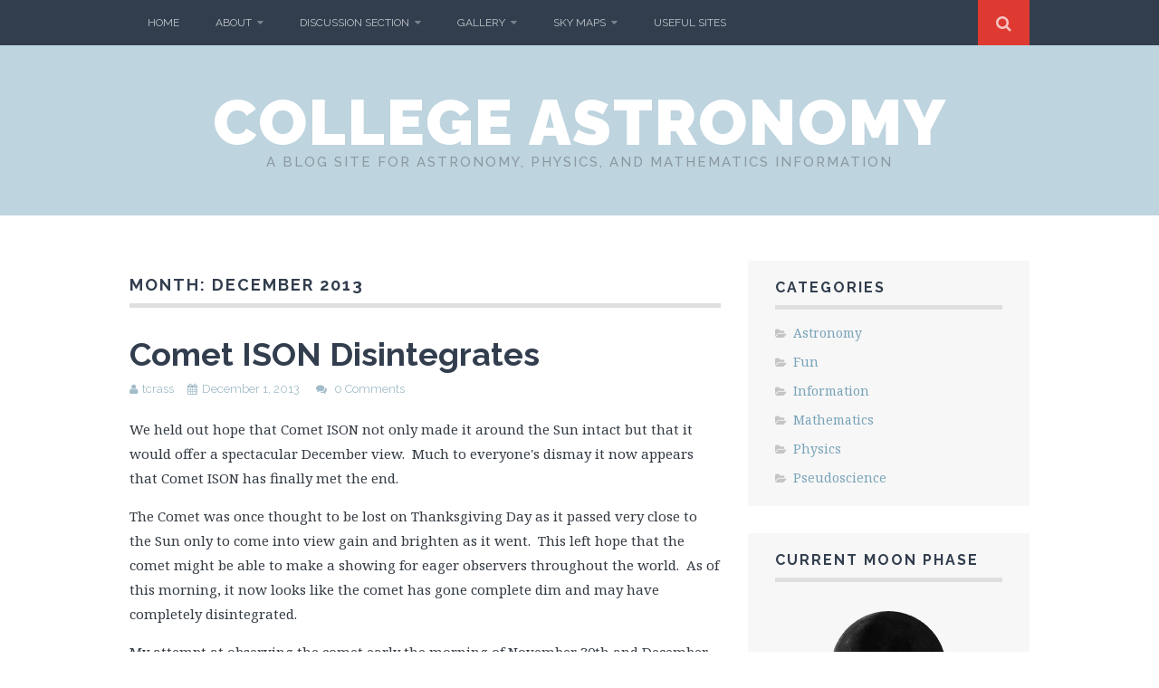

--- FILE ---
content_type: text/html; charset=UTF-8
request_url: http://www.collegeastronomy.com/2013/12/
body_size: 8134
content:
<!DOCTYPE html>
<html lang="en-US">
<head>
	<meta charset="UTF-8">
	<meta name="viewport" content="width=device-width, initial-scale=1">

	<title>December &#8211; 2013 &#8211; College Astronomy</title>

	<link rel="profile" href="http://gmpg.org/xfn/11">
	<link rel="pingback" href="http://www.collegeastronomy.com/xmlrpc.php">

<script type='text/javascript'>function ctSetCookie(c_name, value, def_value){document.cookie = c_name + '=' + escape(value) + '; path=/';}ctSetCookie('ct_checkjs', '184501117', '0');</script><script>document.documentElement.className = document.documentElement.className.replace("no-js","js");</script>
<link rel='dns-prefetch' href='//fonts.googleapis.com' />
<link rel='dns-prefetch' href='//s.w.org' />
<link rel="alternate" type="application/rss+xml" title="College Astronomy &raquo; Feed" href="http://www.collegeastronomy.com/feed/" />
<link rel="alternate" type="application/rss+xml" title="College Astronomy &raquo; Comments Feed" href="http://www.collegeastronomy.com/comments/feed/" />
		<script type="text/javascript">
			window._wpemojiSettings = {"baseUrl":"https:\/\/s.w.org\/images\/core\/emoji\/11.2.0\/72x72\/","ext":".png","svgUrl":"https:\/\/s.w.org\/images\/core\/emoji\/11.2.0\/svg\/","svgExt":".svg","source":{"concatemoji":"http:\/\/www.collegeastronomy.com\/wp-includes\/js\/wp-emoji-release.min.js?ver=5.1.21"}};
			!function(e,a,t){var n,r,o,i=a.createElement("canvas"),p=i.getContext&&i.getContext("2d");function s(e,t){var a=String.fromCharCode;p.clearRect(0,0,i.width,i.height),p.fillText(a.apply(this,e),0,0);e=i.toDataURL();return p.clearRect(0,0,i.width,i.height),p.fillText(a.apply(this,t),0,0),e===i.toDataURL()}function c(e){var t=a.createElement("script");t.src=e,t.defer=t.type="text/javascript",a.getElementsByTagName("head")[0].appendChild(t)}for(o=Array("flag","emoji"),t.supports={everything:!0,everythingExceptFlag:!0},r=0;r<o.length;r++)t.supports[o[r]]=function(e){if(!p||!p.fillText)return!1;switch(p.textBaseline="top",p.font="600 32px Arial",e){case"flag":return s([55356,56826,55356,56819],[55356,56826,8203,55356,56819])?!1:!s([55356,57332,56128,56423,56128,56418,56128,56421,56128,56430,56128,56423,56128,56447],[55356,57332,8203,56128,56423,8203,56128,56418,8203,56128,56421,8203,56128,56430,8203,56128,56423,8203,56128,56447]);case"emoji":return!s([55358,56760,9792,65039],[55358,56760,8203,9792,65039])}return!1}(o[r]),t.supports.everything=t.supports.everything&&t.supports[o[r]],"flag"!==o[r]&&(t.supports.everythingExceptFlag=t.supports.everythingExceptFlag&&t.supports[o[r]]);t.supports.everythingExceptFlag=t.supports.everythingExceptFlag&&!t.supports.flag,t.DOMReady=!1,t.readyCallback=function(){t.DOMReady=!0},t.supports.everything||(n=function(){t.readyCallback()},a.addEventListener?(a.addEventListener("DOMContentLoaded",n,!1),e.addEventListener("load",n,!1)):(e.attachEvent("onload",n),a.attachEvent("onreadystatechange",function(){"complete"===a.readyState&&t.readyCallback()})),(n=t.source||{}).concatemoji?c(n.concatemoji):n.wpemoji&&n.twemoji&&(c(n.twemoji),c(n.wpemoji)))}(window,document,window._wpemojiSettings);
		</script>
		<style type="text/css">
img.wp-smiley,
img.emoji {
	display: inline !important;
	border: none !important;
	box-shadow: none !important;
	height: 1em !important;
	width: 1em !important;
	margin: 0 .07em !important;
	vertical-align: -0.1em !important;
	background: none !important;
	padding: 0 !important;
}
</style>
	<link rel='stylesheet' id='wp-quicklatex-format-css'  href='http://www.collegeastronomy.com/wp-content/plugins/wp-quicklatex/css/quicklatex-format.css?ver=5.1.21' type='text/css' media='all' />
<link rel='stylesheet' id='wp-block-library-css'  href='http://www.collegeastronomy.com/wp-includes/css/dist/block-library/style.min.css?ver=5.1.21' type='text/css' media='all' />
<link rel='stylesheet' id='colorbox-css'  href='http://www.collegeastronomy.com/wp-content/plugins/smart-youtube//themes/theme1/colorbox.css?ver=5.1.21' type='text/css' media='all' />
<link rel='stylesheet' id='themememe-base-css'  href='http://www.collegeastronomy.com/wp-content/themes/flato/css/base.css?ver=5.1.21' type='text/css' media='all' />
<link rel='stylesheet' id='themememe-icons-css'  href='http://www.collegeastronomy.com/wp-content/themes/flato/css/font-awesome.min.css?ver=5.1.21' type='text/css' media='all' />
<link rel='stylesheet' id='themememe-fonts-css'  href='//fonts.googleapis.com/css?family=Raleway%3A400%2C500%2C700%2C900%7CNoto+Serif%3A400%2C700%2C400italic%2C700italic&#038;subset=latin%2Clatin-ext&#038;ver=5.1.21' type='text/css' media='all' />
<link rel='stylesheet' id='themememe-style-css'  href='http://www.collegeastronomy.com/wp-content/themes/flato/style.css?ver=5.1.21' type='text/css' media='all' />
<link rel='stylesheet' id='myl2StyleSheets-css'  href='http://www.collegeastronomy.com/wp-content/plugins/mylinks2/templates/mylinks.css?ver=5.1.21' type='text/css' media='all' />
<script type='text/javascript' src='http://www.collegeastronomy.com/wp-includes/js/jquery/jquery.js?ver=1.12.4'></script>
<script type='text/javascript' src='http://www.collegeastronomy.com/wp-includes/js/jquery/jquery-migrate.min.js?ver=1.4.1'></script>
<script type='text/javascript'>
/* <![CDATA[ */
var ctPublic = {"_ajax_nonce":"a08441d5c2","_ajax_url":"http:\/\/www.collegeastronomy.com\/wp-admin\/admin-ajax.php"};
/* ]]> */
</script>
<script type='text/javascript' src='http://www.collegeastronomy.com/wp-content/plugins/cleantalk-spam-protect/js/apbct-public.min.js?ver=5.133'></script>
<script type='text/javascript'>
/* <![CDATA[ */
var ctNocache = {"ajaxurl":"http:\/\/www.collegeastronomy.com\/wp-admin\/admin-ajax.php","info_flag":"","set_cookies_flag":"","blog_home":"http:\/\/www.collegeastronomy.com\/"};
/* ]]> */
</script>
<script type='text/javascript' src='http://www.collegeastronomy.com/wp-content/plugins/cleantalk-spam-protect/js/cleantalk_nocache.min.js?ver=5.133'></script>
<script type='text/javascript' src='http://www.collegeastronomy.com/wp-content/plugins/smart-youtube//javascripts/jquery.colorbox-min.js?ver=5.1.21'></script>
<script type='text/javascript' src='http://www.collegeastronomy.com/wp-content/themes/flato/js/jquery.dropkick.min.js?ver=5.1.21'></script>
<script type='text/javascript' src='http://www.collegeastronomy.com/wp-content/themes/flato/js/jquery.flexslider.min.js?ver=5.1.21'></script>
<script type='text/javascript' src='http://www.collegeastronomy.com/wp-content/plugins/wp-quicklatex/js/wp-quicklatex-frontend.js?ver=1.0'></script>
<link rel='https://api.w.org/' href='http://www.collegeastronomy.com/wp-json/' />
<link rel="EditURI" type="application/rsd+xml" title="RSD" href="http://www.collegeastronomy.com/xmlrpc.php?rsd" />
<link rel="wlwmanifest" type="application/wlwmanifest+xml" href="http://www.collegeastronomy.com/wp-includes/wlwmanifest.xml" /> 
<meta name="generator" content="WordPress 5.1.21" />
<!-- <meta name="NextGEN" version="3.2.23" /> -->
<!--[if lt IE 9]>
<script src="http://www.collegeastronomy.com/wp-content/themes/flato/js/ie/html5.js"></script>
<script src="http://www.collegeastronomy.com/wp-content/themes/flato/js/ie/selectivizr.js"></script>
<![endif]-->
<link rel="icon" href="http://www.collegeastronomy.com/wp-content/uploads/2014/12/moon64-54a0a4b4v1_site_icon-32x32.png" sizes="32x32" />
<link rel="icon" href="http://www.collegeastronomy.com/wp-content/uploads/2014/12/moon64-54a0a4b4v1_site_icon-256x256.png" sizes="192x192" />
<link rel="apple-touch-icon-precomposed" href="http://www.collegeastronomy.com/wp-content/uploads/2014/12/moon64-54a0a4b4v1_site_icon-256x256.png" />
<meta name="msapplication-TileImage" content="http://www.collegeastronomy.com/wp-content/uploads/2014/12/moon64-54a0a4b4v1_site_icon.png" />

<!-- BEGIN ExactMetrics v5.3.10 Universal Analytics - https://exactmetrics.com/ -->
<script>
(function(i,s,o,g,r,a,m){i['GoogleAnalyticsObject']=r;i[r]=i[r]||function(){
	(i[r].q=i[r].q||[]).push(arguments)},i[r].l=1*new Date();a=s.createElement(o),
	m=s.getElementsByTagName(o)[0];a.async=1;a.src=g;m.parentNode.insertBefore(a,m)
})(window,document,'script','https://www.google-analytics.com/analytics.js','ga');
  ga('create', 'UA-54146800-2', 'auto');
  ga('send', 'pageview');
</script>
<!-- END ExactMetrics Universal Analytics -->
</head>

<body class="archive date chrome">
		<div class="site-top">
		<div class="clearfix container">
			<nav class="site-menu" role="navigation">
				<div class="menu-toggle"><i class="fa fa-bars"></i></div>
				<div class="menu-text"></div>
				<div class="clearfix menu-bar"><ul>
<li ><a href="http://www.collegeastronomy.com/">Home</a></li><li class="page_item page-item-2 page_item_has_children"><a href="http://www.collegeastronomy.com/about/">About</a>
<ul class='children'>
	<li class="page_item page-item-68"><a href="http://www.collegeastronomy.com/about/tos/">ToS</a></li>
</ul>
</li>
<li class="page_item page-item-566 page_item_has_children"><a href="http://www.collegeastronomy.com/discussion-section/">Discussion Section</a>
<ul class='children'>
	<li class="page_item page-item-614"><a href="http://www.collegeastronomy.com/discussion-section/astronomy/">Astronomy</a></li>
	<li class="page_item page-item-616"><a href="http://www.collegeastronomy.com/discussion-section/math/">Math</a></li>
	<li class="page_item page-item-612"><a href="http://www.collegeastronomy.com/discussion-section/phsyics/">Phsyics</a></li>
</ul>
</li>
<li class="page_item page-item-191 page_item_has_children"><a href="http://www.collegeastronomy.com/gallery/">Gallery</a>
<ul class='children'>
	<li class="page_item page-item-239"><a href="http://www.collegeastronomy.com/gallery/comet-c2011-l4-panstarrs-2013/">Comet C2011 L4 PanSTARRS 2013</a></li>
	<li class="page_item page-item-550"><a href="http://www.collegeastronomy.com/gallery/comet-c2014-q2-lovejoy/">Comet C2014 Q2 Lovejoy</a></li>
	<li class="page_item page-item-598"><a href="http://www.collegeastronomy.com/gallery/comet-q2-lovejoy-m42-jupiter/">Comet Q2 Lovejoy, M42, Jupiter</a></li>
	<li class="page_item page-item-370"><a href="http://www.collegeastronomy.com/gallery/deneb-vega-venus-comet-c2013-r1-lovejoy/">Deneb Vega Venus Comet C2013 R1 Lovejoy</a></li>
	<li class="page_item page-item-244"><a href="http://www.collegeastronomy.com/gallery/jupiter-venus-conjunction/">Jupiter-Venus Conjunction</a></li>
	<li class="page_item page-item-488"><a href="http://www.collegeastronomy.com/gallery/lunar-eclipse-nov-2014-blood-moon/">Lunar Eclipse Oct 2014 Blood Moon</a></li>
	<li class="page_item page-item-324"><a href="http://www.collegeastronomy.com/gallery/meade-lxd55-6ar-f8-telescope/">Meade LXD55 6AR F8 Telescope</a></li>
	<li class="page_item page-item-433"><a href="http://www.collegeastronomy.com/gallery/moon-mercury-sunrise/">Moon Mercury Sunrise</a></li>
	<li class="page_item page-item-305"><a href="http://www.collegeastronomy.com/gallery/moon-stars-wisconsin/">Moon-Stars Wisconsin</a></li>
	<li class="page_item page-item-337"><a href="http://www.collegeastronomy.com/gallery/venus-m57-m31-m32-m13/">Venus, M57, M31, M32, M13</a></li>
</ul>
</li>
<li class="page_item page-item-608 page_item_has_children"><a href="http://www.collegeastronomy.com/sky-maps/">Sky Maps</a>
<ul class='children'>
	<li class="page_item page-item-319"><a href="http://www.collegeastronomy.com/sky-maps/sky-map-charlotte/">Sky Map &#8211; Charlotte</a></li>
	<li class="page_item page-item-217"><a href="http://www.collegeastronomy.com/sky-maps/sky-map-kansas-city/">Sky Map &#8211; Kansas City</a></li>
</ul>
</li>
<li class="page_item page-item-151"><a href="http://www.collegeastronomy.com/useful-sites/">Useful Sites</a></li>
</ul></div>
			<!-- .site-menu --></nav>

			<div class="site-search">
				<div class="search-toggle"><i class="fa fa-search"></i></div>
				<div class="search-expand">
					<div class="search-expand-inner">
						<form role="search" method="get" class="search-form" action="http://www.collegeastronomy.com/">
	<div class="form-group">
		<input type="search" class="form-control" placeholder="Search &hellip;" value="" name="s" title="Search for:">
	</div>
	<div class="form-submit">
		<button type="submit" class="search-submit"><i class="fa fa-search"></i></button>
	</div>
</form>					</div>
				</div>
			<!-- .site-search --></div>
    	</div>
	<!-- .site-top --></div>

	<header class="site-header" role="banner">
		<div class="clearfix container">
			<div class="site-branding">
				<div class="site-title"><a href="http://www.collegeastronomy.com/" rel="home">College Astronomy</a></div>
				<div class="site-description">A blog site for Astronomy, Physics, and Mathematics information</div>			</div>
		</div>
	<!-- .site-header --></header>

	<div class="site-main">
		<div class="clearfix container">
	<div class="row">
		<div class="col-md-8 content-area" role="main">

		
			<header class="page-header">
				<h1 class="page-title">
					Month: <span>December 2013</span>				</h1>
							<!-- .page-header --></header>

			
				
<article id="post-411" class="clearfix post-411 post type-post status-publish format-standard has-post-thumbnail hentry category-astronomy tag-astronomy tag-c2012-s1-ison tag-c2013-r1-lovejoy tag-comet tag-comet-ison tag-comet-lovejoy tag-comet-viewing tag-update">
	<header class="entry-header">
		<h2 class="entry-title"><a href="http://www.collegeastronomy.com/2013/12/01/comet-ison-disintegrates/" rel="bookmark">Comet ISON Disintegrates</a></h2>

				<div class="entry-meta">
			<span class="byline"><i class="fa fa-user"></i><span class="author vcard"><a class="url fn n" href="http://www.collegeastronomy.com/author/tcrass/">tcrass</a></span></span><span class="posted-on"><i class="fa fa-calendar"></i><a href="http://www.collegeastronomy.com/2013/12/01/comet-ison-disintegrates/" rel="bookmark"><time class="entry-date published" datetime="2013-12-01T22:37:06-06:00">December 1, 2013</time></a></span>
						<span class="comments-link">
				<i class="fa fa-comments"></i>
				<a href="http://www.collegeastronomy.com/2013/12/01/comet-ison-disintegrates/#respond">0 Comments</a>			</span>
					<!-- .entry-meta --></div>
			<!-- .entry-header --></header>

		<div class="clearfix entry-content">
		<p>
	We held out hope that Comet ISON not only made it around the Sun intact but that it would offer a spectacular December view.&nbsp; Much to everyone&#39;s dismay it now appears that Comet ISON has finally met the end.
</p>
<p>
	The Comet was once thought to be lost on Thanksgiving Day as it passed very close to the Sun only to come into view gain and brighten as it went.&nbsp; This left hope that the comet might be able to make a showing for eager observers throughout the world.&nbsp; As of this morning, it now looks like the comet has gone complete dim and may have completely disintegrated.
</p>
<p>
	My attempt at observing the comet early the morning of November 30th and December 1st were both uneventful and given that reports currently put the comet beyond naked-eye magnitude (6.5+) it is unlikely that much of this comet remains.
</p>
<p>
	The view from the SOHO satellite shows it passing through a jet of material ejected from the Sun and beginning to fade substantially after that.&nbsp; The image below is courtesy of NASA/ESA/SOHO.&nbsp; As you can see in the upper right corner of the picture, the fuzzy smudge is what remains of Comet ISON.
</p>
<p>
	<a href="http://www.collegeastronomy.com/wp-content/uploads/2013/12/2013-11-30-soho.jpg" target="_blank"><img alt="2013-11-30-soho" class="alignnone size-medium wp-image-412" src="http://www.collegeastronomy.com/wp-content/uploads/2013/12/2013-11-30-soho-300x300.jpg" style="width: 300px; height: 300px;" srcset="http://www.collegeastronomy.com/wp-content/uploads/2013/12/2013-11-30-soho-300x300.jpg 300w, http://www.collegeastronomy.com/wp-content/uploads/2013/12/2013-11-30-soho-150x150.jpg 150w, http://www.collegeastronomy.com/wp-content/uploads/2013/12/2013-11-30-soho.jpg 960w" sizes="(max-width: 300px) 100vw, 300px" /></a>
</p>
<p>
	In the event that something changes, I&#39;ll be sure to send out another update with that new information.&nbsp; Beyond that, this will be the final update on Comet ISON.
</p>
<p>
	It should be noted that if you have a set of binoculars or telescope there are still a few comets strolling through that are still visible.&nbsp; The main one being Comet Lovejoy which is still visible with&nbsp; off the handle of The Big Dipper (Ursa Major) near the top of the constellation Bootes starting at around 3:00 AM.&nbsp; Comet Lovejoy should be visible approximately 1 degree lower in the sky than the star Nekkar which is the top star in Bootes.
</p>
<p>
	Below is a sky chart which may provide helpful information on locating Comet Lovejoy the morning of December 2nd at the time it rises.
</p>
<p>
	<a href="http://www.collegeastronomy.com/wp-content/uploads/2013/12/comet_lovejoy_120213_0300.png" target="_blank"><img alt="comet_lovejoy_120213_0300" class="alignnone size-large wp-image-415" src="http://www.collegeastronomy.com/wp-content/uploads/2013/12/comet_lovejoy_120213_0300-1024x640.png" style="width: 718px; height: 448px;" srcset="http://www.collegeastronomy.com/wp-content/uploads/2013/12/comet_lovejoy_120213_0300-1024x640.png 1024w, http://www.collegeastronomy.com/wp-content/uploads/2013/12/comet_lovejoy_120213_0300-300x187.png 300w" sizes="(max-width: 1024px) 100vw, 1024px" /></a></p>
			<!-- .entry-content --></div>
	
	<footer class="entry-meta entry-footer">
								<span class="cat-links">
				<i class="fa fa-folder-open"></i>
				<a href="http://www.collegeastronomy.com/category/astronomy/" rel="category tag">Astronomy</a>			</span>
			
						<span class="tags-links">
				<i class="fa fa-tags"></i>
				<a href="http://www.collegeastronomy.com/tag/astronomy/" rel="tag">Astronomy</a>, <a href="http://www.collegeastronomy.com/tag/c2012-s1-ison/" rel="tag">C/2012 S1 ISON</a>, <a href="http://www.collegeastronomy.com/tag/c2013-r1-lovejoy/" rel="tag">C2013 R1 Lovejoy</a>, <a href="http://www.collegeastronomy.com/tag/comet/" rel="tag">Comet</a>, <a href="http://www.collegeastronomy.com/tag/comet-ison/" rel="tag">Comet ISON</a>, <a href="http://www.collegeastronomy.com/tag/comet-lovejoy/" rel="tag">Comet Lovejoy</a>, <a href="http://www.collegeastronomy.com/tag/comet-viewing/" rel="tag">Comet Viewing</a>, <a href="http://www.collegeastronomy.com/tag/update/" rel="tag">Update</a>			</span>
					
			<!-- .entry-footer --></footer>
<!-- #post-411 --></article>
			
			
		
		<!-- .content-area --></div>

			<div class="col-md-4 site-sidebar" role="complementary">
				<aside id="categories-2" class="widget widget_categories"><h3 class="widget-title">Categories</h3>		<ul>
				<li class="cat-item cat-item-3"><a href="http://www.collegeastronomy.com/category/astronomy/" title="Astronomy related posts">Astronomy</a>
</li>
	<li class="cat-item cat-item-40"><a href="http://www.collegeastronomy.com/category/fun/" >Fun</a>
</li>
	<li class="cat-item cat-item-5"><a href="http://www.collegeastronomy.com/category/information/" title="Strictly informational posts or posts relating to the site that do not pertain to specific site focuses.">Information</a>
</li>
	<li class="cat-item cat-item-6"><a href="http://www.collegeastronomy.com/category/mathematics/" title="Mathematics related posts">Mathematics</a>
</li>
	<li class="cat-item cat-item-4"><a href="http://www.collegeastronomy.com/category/physics/" title="Physics related posts">Physics</a>
</li>
	<li class="cat-item cat-item-7"><a href="http://www.collegeastronomy.com/category/pseudoscience/" title="This section contains posts which are not recognized to be natural science related but somehow still ended up being worth of a post on this site.">Pseudoscience</a>
</li>
		</ul>
			</aside><aside id="moon_phases-2" class="widget widget_moon_phases"><h3 class="widget-title">Current Moon Phase</h3><br /><center><img src="http://www.collegeastronomy.com/wp-content/plugins/moon-phases/images/waning_crescent_moon.png" alt="Waning Crescent Moon" title="Waning Crescent Moon" width="128" height="128" /></center><center><b>Waning Crescent Moon</b></center><br /><center>The moon is currently in Libra</center><center>The moon is 24 days old</center><br />Distance: 63 earth radii<br />Ecliptic latitude: -2 degrees<br />Ecliptic longitude: 201 degrees<br /><div style="text-align: right;"><font face="arial" size="-3"><a href="http://www.joeswebtools.com/wordpress-plugins/moon-phases/">Joe's</a></font></div></aside><aside id="archives-2" class="widget widget_archive"><h3 class="widget-title">Archives</h3>		<ul>
				<li><a href='http://www.collegeastronomy.com/2019/01/'>January 2019</a></li>
	<li><a href='http://www.collegeastronomy.com/2015/01/'>January 2015</a></li>
	<li><a href='http://www.collegeastronomy.com/2014/12/'>December 2014</a></li>
	<li><a href='http://www.collegeastronomy.com/2014/10/'>October 2014</a></li>
	<li><a href='http://www.collegeastronomy.com/2014/05/'>May 2014</a></li>
	<li><a href='http://www.collegeastronomy.com/2014/01/'>January 2014</a></li>
	<li><a href='http://www.collegeastronomy.com/2013/12/'>December 2013</a></li>
	<li><a href='http://www.collegeastronomy.com/2013/11/'>November 2013</a></li>
	<li><a href='http://www.collegeastronomy.com/2013/10/'>October 2013</a></li>
	<li><a href='http://www.collegeastronomy.com/2013/09/'>September 2013</a></li>
	<li><a href='http://www.collegeastronomy.com/2013/03/'>March 2013</a></li>
	<li><a href='http://www.collegeastronomy.com/2012/06/'>June 2012</a></li>
	<li><a href='http://www.collegeastronomy.com/2012/05/'>May 2012</a></li>
	<li><a href='http://www.collegeastronomy.com/2011/06/'>June 2011</a></li>
	<li><a href='http://www.collegeastronomy.com/2011/03/'>March 2011</a></li>
	<li><a href='http://www.collegeastronomy.com/2011/02/'>February 2011</a></li>
	<li><a href='http://www.collegeastronomy.com/2010/12/'>December 2010</a></li>
	<li><a href='http://www.collegeastronomy.com/2010/11/'>November 2010</a></li>
	<li><a href='http://www.collegeastronomy.com/2010/10/'>October 2010</a></li>
	<li><a href='http://www.collegeastronomy.com/2010/09/'>September 2010</a></li>
	<li><a href='http://www.collegeastronomy.com/2010/05/'>May 2010</a></li>
	<li><a href='http://www.collegeastronomy.com/2009/08/'>August 2009</a></li>
		</ul>
			</aside>	<!-- .site-sidebar --></div>	</div>

		</div>
	<!-- .site-main --></div>

	

<div class="site-extra" role="complementary">
	<div class="clearfix container">
		<div class="row">
						<div id="widget-area-2" class="col-sm-3 widget-area">
				<div id="text-3" class="widget widget_text"><h3 class="widget-title">Copyright &#038; Image Usage</h3>			<div class="textwidget">Content and images on this site are property of Torry Crass or their respective owners where cited or referenced.
<br>
Re-use of created images permitted with credit to the site or, where permitted, respective owner.
<br><br>
© 2010 - 2015 CollegeAstronomy.com</div>
		</div>			<!-- #widget-area-2 --></div>
			
						<div id="widget-area-3" class="col-sm-3 widget-area">
				<div id="text-2" class="widget widget_text"><h3 class="widget-title">Site Icon</h3>			<div class="textwidget"><div>Icon made by <a href="https://www.freepik.com" title="Freepik">Freepik</a> from <a href="https://www.flaticon.com" title="Flaticon">www.flaticon.com</a> is licensed under <a href="http://creativecommons.org/licenses/by/3.0/" title="Creative Commons BY 3.0">CC BY 3.0</a></div></div>
		</div>			<!-- #widget-area-3 --></div>
			
						<div id="widget-area-4" class="col-sm-3 widget-area">
				<div id="rss-2" class="widget widget_rss"><h3 class="widget-title"><a class="rsswidget" href="http://www.universetoday.com/universetoday.xml"><img class="rss-widget-icon" style="border:0" width="14" height="14" src="http://www.collegeastronomy.com/wp-includes/images/rss.png" alt="RSS" /></a> <a class="rsswidget" href="https://www.universetoday.com/">Universe Today RSS</a></h3><ul><li><a class='rsswidget' href='https://www.universetoday.com/articles/forget-stardust-it-was-star-ice-all-along'>Forget Stardust - It Was Star-Ice All Along</a></li><li><a class='rsswidget' href='https://www.universetoday.com/articles/is-the-big-bang-a-myth-part-3-the-splitting-of-the-forces'>Is the Big Bang a Myth? Part 3: The Splitting of the Forces</a></li><li><a class='rsswidget' href='https://www.universetoday.com/articles/recent-surveys-reveal-dwarf-galaxies-may-not-contain-supermassive-black-holes'>Recent Surveys Reveal Dwarf Galaxies May Not Contain Supermassive Black Holes</a></li><li><a class='rsswidget' href='https://www.universetoday.com/articles/is-the-big-bang-a-myth-part-2-the-primaeval-atom'>Is the Big Bang a Myth? Part 2: The Primaeval Atom</a></li><li><a class='rsswidget' href='https://www.universetoday.com/articles/why-old-moon-dust-looks-so-different-from-the-fresh-stuff'>Why Old Moon Dust Looks So Different from the Fresh Stuff</a></li></ul></div>			<!-- #widget-area-4 --></div>
			
						<div id="widget-area-5" class="col-sm-3 widget-area">
				<div id="rss-3" class="widget widget_rss"><h3 class="widget-title"><a class="rsswidget" href="http://feeds.feedburner.com/nasawatch/Aekt"><img class="rss-widget-icon" style="border:0" width="14" height="14" src="http://www.collegeastronomy.com/wp-includes/images/rss.png" alt="RSS" /></a> <a class="rsswidget" href="">NASA Watch RSS</a></h3></div>			<!-- #widget-area-5 --></div>
					</div>
	</div>
<!-- .site-extra --></div>
	<footer class="site-footer" role="contentinfo">
		<div class="clearfix container">
				<div class="row">
					<div class="col-sm-6 site-info">
						&copy; 2025 College Astronomy. All rights reserved.
					<!-- .site-info --></div>

					<div class="col-sm-6 site-credit">
						<a href="http://www.themememe.com/flato">Flato</a> by ThemeMeme
					<!-- .site-credit --></div>
				</div>
		</div>
	<!-- .site-footer --></footer>

<!-- ngg_resource_manager_marker --><script type='text/javascript' src='http://www.collegeastronomy.com/wp-content/themes/flato/js/scripts.js?ver=5.1.21'></script>
<script type='text/javascript' src='http://www.collegeastronomy.com/wp-content/plugins/page-links-to/dist/new-tab.js?ver=3.2.2'></script>
<script type='text/javascript' src='http://www.collegeastronomy.com/wp-includes/js/wp-embed.min.js?ver=5.1.21'></script>
<!-- Piwik -->
<script type="text/javascript">
  var _paq = _paq || [];
  _paq.push(['trackPageView']);
  _paq.push(['enableLinkTracking']);
  (function() {
    var u="//stats.pleiadesdesign.com/piwik/";
    _paq.push(['setTrackerUrl', u+'piwik.php']);
    _paq.push(['setSiteId', 3]);
    var d=document, g=d.createElement('script'), s=d.getElementsByTagName('script')[0];
    g.type='text/javascript'; g.async=true; g.defer=true; g.src=u+'piwik.js'; s.parentNode.insertBefore(g,s);
  })();
</script>
<!-- End Piwik Code -->
<!--[if lt IE 9]>
<script src="http://www.collegeastronomy.com/wp-content/themes/flato/js/ie/respond.js"></script>
<![endif]-->

<script defer src="https://static.cloudflareinsights.com/beacon.min.js/vcd15cbe7772f49c399c6a5babf22c1241717689176015" integrity="sha512-ZpsOmlRQV6y907TI0dKBHq9Md29nnaEIPlkf84rnaERnq6zvWvPUqr2ft8M1aS28oN72PdrCzSjY4U6VaAw1EQ==" data-cf-beacon='{"version":"2024.11.0","token":"a8c2e4cad3b14929b4dac81b7e049d11","r":1,"server_timing":{"name":{"cfCacheStatus":true,"cfEdge":true,"cfExtPri":true,"cfL4":true,"cfOrigin":true,"cfSpeedBrain":true},"location_startswith":null}}' crossorigin="anonymous"></script>
</body>
</html>

--- FILE ---
content_type: text/css
request_url: http://www.collegeastronomy.com/wp-content/themes/flato/css/base.css?ver=5.1.21
body_size: 5860
content:
/*!
 * nuBase 1.0.0
 *
 * Copyright 2013 nuThemes
 * Licensed under the Apache License v2.0
 * http://www.apache.org/licenses/LICENSE-2.0
 */

/* ==========================================================================
   Reset
   normalize.css v2.1.3 | MIT License | git.io/normalize
   ========================================================================== */
article,
aside,
details,
figcaption,
figure,
footer,
header,
hgroup,
main,
nav,
section,
summary {
		display: block;
}
audio,
canvas,
video {
		display: inline-block;
}
audio:not([controls]) {
		display: none;
		height: 0;
}
[hidden],
template {
		display: none;
}
html {
		font-family: sans-serif;
		-ms-text-size-adjust: 100%;
		-webkit-text-size-adjust: 100%;
}
body {
		margin: 0;
}
a {
		background: transparent;
}
a:focus {
		outline: thin dotted;
}
a:active,
a:hover {
		outline: 0;
}
h1 {
		font-size: 2em;
		margin: 0.67em 0;
}
abbr[title] {
		border-bottom: 1px dotted;
}
b,
strong {
		font-weight: bold;
}
dfn {
		font-style: italic;
}
hr {
		-moz-box-sizing: content-box;
		box-sizing: content-box;
		height: 0;
}
mark {
		background: #ff0;
		color: #000;
}
code,
kbd,
pre,
samp {
		font-family: monospace, serif;
		font-size: 1em;
}
pre {
		white-space: pre-wrap;
}
q {
		quotes: "\201C" "\201D" "\2018" "\2019";
}
small {
		font-size: 80%;
}
sub,
sup {
		font-size: 75%;
		line-height: 0;
		position: relative;
		vertical-align: baseline;
}
sup {
		top: -0.5em;
}
sub {
		bottom: -0.25em;
}
img {
		border: 0;
}
svg:not(:root) {
		overflow: hidden;
}
figure {
		margin: 0;
}
fieldset {
		border: 1px solid #c0c0c0;
		margin: 0 2px;
		padding: 0.35em 0.625em 0.75em;
}
legend {
		border: 0;
		padding: 0;
}
button,
input,
select,
textarea {
		font-family: inherit;
		font-size: 100%;
		margin: 0;
}
button,
input {
		line-height: normal;
}
button,
select {
		text-transform: none;
}
button,
html input[type="button"],
input[type="reset"],
input[type="submit"] {
		-webkit-appearance: button;
		cursor: pointer;
}
button[disabled],
html input[disabled] {
		cursor: default;
}
input[type="checkbox"],
input[type="radio"] {
		box-sizing: border-box;
		padding: 0;
}
input[type="search"] {
		-webkit-appearance: textfield;
		-moz-box-sizing: content-box;
		-webkit-box-sizing: content-box;
		box-sizing: content-box;
}
input[type="search"]::-webkit-search-cancel-button,
input[type="search"]::-webkit-search-decoration {
		-webkit-appearance: none;
}
button::-moz-focus-inner,
input::-moz-focus-inner {
		border: 0;
		padding: 0;
}
textarea {
		overflow: auto;
		vertical-align: top;
}
table {
		border-collapse: collapse;
		border-spacing: 0;
}

/* ==========================================================================
   Basic Styling
   ========================================================================== */
*,
*:before,
*:after {
	-webkit-box-sizing: border-box;
	-moz-box-sizing: border-box;
	box-sizing: border-box;
}

/* Make sure objects fit their containers */
embed,
iframe,
object {
	max-width: 100%;
}

/* Typography
   ========================================================================== */
html {
	font-size: 62.5%;
	-webkit-tap-highlight-color: rgba(0, 0, 0, 0);
}
body {
	color: #333;
	font-size: 14px;
	font-family: "Helvetica Neue", Helvetica, Arial, sans-serif;
	line-height: 1.428571429;
	background-color: #fff;
}
input,
button,
select,
textarea {
	font-size: inherit;
	font-family: inherit;
	line-height: inherit;
}
abbr[title],
abbr[data-original-title] {
	cursor: help;
	border-bottom: 1px dotted #999;
}
p {
	margin: 0 0 1em;
	}
blockquote {
	margin: 0 0 1em;
	padding: 10px 20px;
	border-left: 5px solid #eee;
	border-left-color: rgba(0, 0, 0, .05);
}
blockquote p {
	font-size: 17.5px;
	font-weight: 300;
	line-height: 1.5;
}
blockquote p:last-child {
	margin-bottom: 0;
}
blockquote small {
	display: block;
	line-height: 1.428571429;
	color: #999999;
}
blockquote small:before {
	content: '\2014 \00A0';
}
blockquote:before,
blockquote:after {
	content: "";
}
address {
	margin-bottom: 1em;
	font-style: normal;
	line-height: 1.428571429;
}
small {
	font-size: 85%;
}
cite {
	font-style: normal;
}

/* Links
   ========================================================================== */
a {
	color: #428bca;
	text-decoration: none;
}
a:hover,
a:focus {
	color: #2a6496;
	text-decoration: underline;
}
a:focus {
	outline: thin dotted #333;
	outline: 5px auto -webkit-focus-ring-color;
	outline-offset: -2px;
}

/* Headings
   ========================================================================== */
h1,
h2,
h3,
h4,
h5,
h6 {
	font-family: "Helvetica Neue", Helvetica, Arial, sans-serif;
	font-weight: 700;
	line-height: 1.2;
	color: inherit;
}
h1 small,
h2 small,
h3 small,
h4 small,
h5 small,
h6 small {
	font-weight: normal;
	line-height: 1;
	color: #999999;
}
h1,
h2,
h3 {
	margin-top: 1em;
	margin-bottom: .5em;
}
h1 small,
h2 small,
h3 small {
	font-size: 65%;
}
h4,
h5,
h6 {
	margin-top: .5em;
	margin-bottom: .5em;
}
h4 small,
h5 small,
h6 small {
	font-size: 75%;
}
h1 {
	font-size: 36px;
}
h2 {
	font-size: 30px;
}
h3 {
	font-size: 24px;
}
h4 {
	font-size: 18px;
}
h5 {
	font-size: 14px;
}
h6 {
	font-size: 12px;
}

/* Lists
   ========================================================================== */
ul,
ol {
	margin-top: 0;
	padding-left: 15px;
	margin-bottom: 1em;
}
ol {
	padding-left: 20px;
}
ul ul,
ol ul,
ul ol,
ol ol {
	margin-left: 15px;
	margin-bottom: 0;
}
dl {
	margin-bottom: 1em;
}
dt,
dd {
	line-height: 1.428571429;
}
dt {
	font-weight: bold;
}
dd {
	margin-left: 0;
	margin-bottom: .5em;
}

/* Codes
   ========================================================================== */
code,
kbd,
pre,
samp {
	font-family: Monaco, Menlo, Consolas, "Courier New", monospace;
}
code {
	padding: 2px 4px;
	font-size: 90%;
	color: #c7254e;
	background-color: #f9f2f4;
	white-space: nowrap;
	border-radius: 4px;
}
pre {
	display: block;
	padding: 9.5px;
	margin: 0 0 10px;
	font-size: 13px;
	line-height: 1.428571429;
	word-break: break-all;
	word-wrap: break-word;
	color: #333;
	background-color: #f5f5f5;
	border: 1px solid #ccc;
	border-radius: 4px;
}
pre code {
	padding: 0;
	font-size: inherit;
	color: inherit;
	white-space: pre-wrap;
	background-color: transparent;
	border-radius: 0;
}

/* Tables
   ========================================================================== */
table {
	width: 100%;
	max-width: 100%;
	margin-bottom: 1.5em;
	background-color: transparent;
	border: 1px solid #ddd;
}
th {
	text-align: left;
}
table > thead > tr > th,
table > tbody > tr > th,
table > tfoot > tr > th,
table > thead > tr > td,
table > tbody > tr > td,
table > tfoot > tr > td {
	padding: 8px;
	line-height: 1.428571429;
	vertical-align: top;
	border: 1px solid #dddddd;
}
table > thead > tr > th {
	vertical-align: bottom;
	border-bottom-width: 2px;
}
table > tbody + tbody {
	border-top: 2px solid #dddddd;
}
table table {
	background-color: #ffffff;
}
table col[class*="col-"] {
	float: none;
	display: table-column;
}
table td[class*="col-"],
table th[class*="col-"] {
	float: none;
	display: table-cell;
}
@media (max-width: 767px) {
	table {
		width: 100%;
		overflow-y: hidden;
		overflow-x: scroll;
		-ms-overflow-style: -ms-autohiding-scrollbar;
		border: 1px solid #dddddd;
		-webkit-overflow-scrolling: touch;
	}
	table > table {
		margin-bottom: 0;
	}
	table > table > thead > tr > th,
	table > table > tbody > tr > th,
	table > table > tfoot > tr > th,
	table > table > thead > tr > td,
	table > table > tbody > tr > td,
	table > table > tfoot > tr > td {
		white-space: nowrap;
	}
}

/* Forms
   ========================================================================== */
fieldset {
	padding: 0;
	margin: 0;
	border: 0;
}
legend {
	display: block;
	width: 100%;
	padding: 0;
	margin-bottom: 20px;
	font-size: 21px;
	line-height: inherit;
	color: #333333;
	border: 0;
	border-bottom: 1px solid #e5e5e5;
}
label {
	display: inline-block;
	margin-bottom: 5px;
	font-weight: bold;
}
input[type="search"] {
	-webkit-box-sizing: border-box;
	   -moz-box-sizing: border-box;
			box-sizing: border-box;
}
input[type="radio"],
input[type="checkbox"] {
	margin: 4px 0 0;
	margin-top: 1px \9;
	line-height: normal;
}
input[type="file"] {
	display: block;
}
select[multiple],
select[size] {
	height: auto;
}
select optgroup {
	font-size: inherit;
	font-style: inherit;
	font-family: inherit;
}
input[type="file"]:focus,
input[type="radio"]:focus,
input[type="checkbox"]:focus {
	outline: thin dotted #333;
	outline: 5px auto -webkit-focus-ring-color;
	outline-offset: -2px;
}
input[type="number"]::-webkit-outer-spin-button,
input[type="number"]::-webkit-inner-spin-button {
	height: auto;
}
output {
	display: block;
	padding-top: 7px;
	font-size: 14px;
	line-height: 1.428571429;
	color: #555555;
	vertical-align: middle;
}
select,
textarea,
input[type="text"],
input[type="password"],
input[type="datetime"],
input[type="datetime-local"],
input[type="date"],
input[type="month"],
input[type="time"],
input[type="week"],
input[type="number"],
input[type="email"],
input[type="url"],
input[type="search"],
input[type="tel"],
input[type="color"],
.form-control {
	display: inline-block;
	width: 100%;
	height: 34px;
	margin: 0;
	padding: 6px 10px;
	color: #333;
	font-size: 14px;
	line-height: 1.428571429;
	vertical-align: middle;
	background-color: #ffffff;
	background-image: none;
	border: 1px solid #dddddd;
	border-radius: 3px;
	-webkit-box-shadow: inset 0 1px 1px rgba(0, 0, 0, .075);
	   -moz-box-shadow: inset 0 1px 1px rgba(0, 0, 0, .075);
			box-shadow: inset 0 1px 1px rgba(0, 0, 0, .075);
	-webkit-transition: border-color ease-in-out .15s, box-shadow ease-in-out .15s;
	   -moz-transition: border-color ease-in-out .15s, box-shadow ease-in-out .15s;
			transition: border-color ease-in-out .15s, box-shadow ease-in-out .15s;
}
select:focus,
textarea:focus,
input[type="text"]:focus,
input[type="password"]:focus,
input[type="datetime"]:focus,
input[type="datetime-local"]:focus,
input[type="date"]:focus,
input[type="month"]:focus,
input[type="time"]:focus,
input[type="week"]:focus,
input[type="number"]:focus,
input[type="email"]:focus,
input[type="url"]:focus,
input[type="search"]:focus,
input[type="tel"]:focus,
input[type="color"]:focus,
.form-control:focus {
	outline: 0;
	border-color: #66afe9;
	-webkit-box-shadow: inset 0 1px 1px rgba(0, 0, 0, .075), 0 0 8px rgba(102, 175, 233, .6);
	   -moz-box-shadow: inset 0 1px 1px rgba(0, 0, 0, .075), 0 0 8px rgba(102, 175, 233, .6);
			box-shadow: inset 0 1px 1px rgba(0, 0, 0, .075), 0 0 8px rgba(102, 175, 233, .6);
}
.form-control:-moz-placeholder {
	color: #666666;
}
.form-control::-moz-placeholder {
	color: #666666;
}
.form-control:-ms-input-placeholder {
	color: #666666;
}
.form-control::-webkit-input-placeholder {
	color: #666666;
}
.form-group {
	margin-bottom: 15px;
}
textarea,
textarea.form-control {
	height: auto!important;
}
.btn,
button,
input[type="button"],
input[type="reset"],
input[type="submit"] {
	display: inline-block;
	margin-bottom: 0;
	font-weight: normal;
	text-align: center;
	vertical-align: middle;
	cursor: pointer;
	background-image: none;
	border: 1px solid transparent;
	white-space: nowrap;
	padding: 6px 12px;
	font-size: 14px;
	line-height: 1.428571429;
	border-radius: 3px;
	-webkit-appearance: button;
	-webkit-user-select: none;
	   -moz-user-select: none;
		-ms-user-select: none;
		 -o-user-select: none;
			user-select: none;
	-webkit-transition: background-color .1s linear;
	   -moz-transition: background-color .1s linear;
		-ms-transition: background-color .1s linear;
		 -o-transition: background-color .1s linear;
			transition: background-color .1s linear;
}
.btn:focus,
button:focus,
input[type="button"]:focus,
input[type="reset"]:focus,
input[type="submit"]:focus {
	outline: thin dotted #333;
	outline: 5px auto -webkit-focus-ring-color;
	outline-offset: -2px;
}
.btn:hover,
.btn:focus,
button:hover,
button:focus,
input[type="button"]:hover,
input[type="button"]:focus,
input[type="reset"]:hover,
input[type="reset"]:focus,
input[type="submit"]:hover,
input[type="submit"]:focus {
	color: #333333;
	text-decoration: none;
}
.btn:active,
button:active,
input[type="button"]:active,
input[type="reset"]:active,
input[type="submit"]:active {
	outline: 0;
	background-image: none;
	-webkit-box-shadow: inset 0 3px 5px rgba(0, 0, 0, .125);
	   -moz-box-shadow: inset 0 3px 5px rgba(0, 0, 0, .125);
			box-shadow: inset 0 3px 5px rgba(0, 0, 0, .125);
}

.help-block {
	display: block;
	margin-top: 5px;
	margin-bottom: 10px;
	color: #737373;
}

/* ==========================================================================
   Grids
   Bootstrap.css v3.0.2 | Apache License v2.0 | http://getbootstrap.com
   ========================================================================== */
.container {
	margin-right: auto;
	margin-left: auto;
	padding-left: 15px;
	padding-right: 15px;
}
.container:before,
.container:after {
	content: " ";
	display: table;
}
.container:after {
	clear: both;
}
.row {
	margin-left: -15px;
	margin-right: -15px;
}
.row:before,
.row:after {
	content: " ";
	display: table;
}
.row:after {
	clear: both;
}
.col-xs-1, .col-sm-1, .col-md-1, .col-lg-1, .col-xs-2, .col-sm-2, .col-md-2, .col-lg-2, .col-xs-3, .col-sm-3, .col-md-3, .col-lg-3, .col-xs-4, .col-sm-4, .col-md-4, .col-lg-4, .col-xs-5, .col-sm-5, .col-md-5, .col-lg-5, .col-xs-6, .col-sm-6, .col-md-6, .col-lg-6, .col-xs-7, .col-sm-7, .col-md-7, .col-lg-7, .col-xs-8, .col-sm-8, .col-md-8, .col-lg-8, .col-xs-9, .col-sm-9, .col-md-9, .col-lg-9, .col-xs-10, .col-sm-10, .col-md-10, .col-lg-10, .col-xs-11, .col-sm-11, .col-md-11, .col-lg-11, .col-xs-12, .col-sm-12, .col-md-12, .col-lg-12 {
	position: relative;
	min-height: 1px;
	padding-left: 15px;
	padding-right: 15px;
}
.col-xs-1, .col-xs-2, .col-xs-3, .col-xs-4, .col-xs-5, .col-xs-6, .col-xs-7, .col-xs-8, .col-xs-9, .col-xs-10, .col-xs-11 {
	float: left;
}
.col-xs-12 {
	width: 100%;
}
.col-xs-11 {
	width: 91.66666666666666%;
}
.col-xs-10 {
	width: 83.33333333333334%;
}
.col-xs-9 {
	width: 75%;
}
.col-xs-8 {
	width: 66.66666666666666%;
}
.col-xs-7 {
	width: 58.333333333333336%;
}
.col-xs-6 {
	width: 50%;
}
.col-xs-5 {
	width: 41.66666666666667%;
}
.col-xs-4 {
	width: 33.33333333333333%;
}
.col-xs-3 {
	width: 25%;
}
.col-xs-2 {
	width: 16.666666666666664%;
}
.col-xs-1 {
	width: 8.333333333333332%;
}
.col-xs-pull-12 {
	right: 100%;
}
.col-xs-pull-11 {
	right: 91.66666666666666%;
}
.col-xs-pull-10 {
	right: 83.33333333333334%;
}
.col-xs-pull-9 {
	right: 75%;
}
.col-xs-pull-8 {
	right: 66.66666666666666%;
}
.col-xs-pull-7 {
	right: 58.333333333333336%;
}
.col-xs-pull-6 {
	right: 50%;
}
.col-xs-pull-5 {
	right: 41.66666666666667%;
}
.col-xs-pull-4 {
	right: 33.33333333333333%;
}
.col-xs-pull-3 {
	right: 25%;
}
.col-xs-pull-2 {
	right: 16.666666666666664%;
}
.col-xs-pull-1 {
	right: 8.333333333333332%;
}
.col-xs-pull-0 {
	right: 0%;
}
.col-xs-push-12 {
	left: 100%;
}
.col-xs-push-11 {
	left: 91.66666666666666%;
}
.col-xs-push-10 {
	left: 83.33333333333334%;
}
.col-xs-push-9 {
	left: 75%;
}
.col-xs-push-8 {
	left: 66.66666666666666%;
}
.col-xs-push-7 {
	left: 58.333333333333336%;
}
.col-xs-push-6 {
	left: 50%;
}
.col-xs-push-5 {
	left: 41.66666666666667%;
}
.col-xs-push-4 {
	left: 33.33333333333333%;
}
.col-xs-push-3 {
	left: 25%;
}
.col-xs-push-2 {
	left: 16.666666666666664%;
}
.col-xs-push-1 {
	left: 8.333333333333332%;
}
.col-xs-push-0 {
	left: 0%;
}
.col-xs-offset-12 {
	margin-left: 100%;
}
.col-xs-offset-11 {
	margin-left: 91.66666666666666%;
}
.col-xs-offset-10 {
	margin-left: 83.33333333333334%;
}
.col-xs-offset-9 {
	margin-left: 75%;
}
.col-xs-offset-8 {
	margin-left: 66.66666666666666%;
}
.col-xs-offset-7 {
	margin-left: 58.333333333333336%;
}
.col-xs-offset-6 {
	margin-left: 50%;
}
.col-xs-offset-5 {
	margin-left: 41.66666666666667%;
}
.col-xs-offset-4 {
	margin-left: 33.33333333333333%;
}
.col-xs-offset-3 {
	margin-left: 25%;
}
.col-xs-offset-2 {
	margin-left: 16.666666666666664%;
}
.col-xs-offset-1 {
	margin-left: 8.333333333333332%;
}
.col-xs-offset-0 {
	margin-left: 0%;
}
@media (min-width: 768px) {
	.container {
		width: 750px;
	}
	.col-sm-1, .col-sm-2, .col-sm-3, .col-sm-4, .col-sm-5, .col-sm-6, .col-sm-7, .col-sm-8, .col-sm-9, .col-sm-10, .col-sm-11 {
		float: left;
	}
	.col-sm-12 {
		width: 100%;
	}
	.col-sm-11 {
		width: 91.66666666666666%;
	}
	.col-sm-10 {
		width: 83.33333333333334%;
	}
	.col-sm-9 {
		width: 75%;
	}
	.col-sm-8 {
		width: 66.66666666666666%;
	}
	.col-sm-7 {
		width: 58.333333333333336%;
	}
	.col-sm-6 {
		width: 50%;
	}
	.col-sm-5 {
		width: 41.66666666666667%;
	}
	.col-sm-4 {
		width: 33.33333333333333%;
	}
	.col-sm-3 {
		width: 25%;
	}
	.col-sm-2 {
		width: 16.666666666666664%;
	}
	.col-sm-1 {
		width: 8.333333333333332%;
	}
	.col-sm-pull-12 {
		right: 100%;
	}
	.col-sm-pull-11 {
		right: 91.66666666666666%;
	}
	.col-sm-pull-10 {
		right: 83.33333333333334%;
	}
	.col-sm-pull-9 {
		right: 75%;
	}
	.col-sm-pull-8 {
		right: 66.66666666666666%;
	}
	.col-sm-pull-7 {
		right: 58.333333333333336%;
	}
	.col-sm-pull-6 {
		right: 50%;
	}
	.col-sm-pull-5 {
		right: 41.66666666666667%;
	}
	.col-sm-pull-4 {
		right: 33.33333333333333%;
	}
	.col-sm-pull-3 {
		right: 25%;
	}
	.col-sm-pull-2 {
		right: 16.666666666666664%;
	}
	.col-sm-pull-1 {
		right: 8.333333333333332%;
	}
	.col-sm-pull-0 {
		right: 0%;
	}
	.col-sm-push-12 {
		left: 100%;
	}
	.col-sm-push-11 {
		left: 91.66666666666666%;
	}
	.col-sm-push-10 {
		left: 83.33333333333334%;
	}
	.col-sm-push-9 {
		left: 75%;
	}
	.col-sm-push-8 {
		left: 66.66666666666666%;
	}
	.col-sm-push-7 {
		left: 58.333333333333336%;
	}
	.col-sm-push-6 {
		left: 50%;
	}
	.col-sm-push-5 {
		left: 41.66666666666667%;
	}
	.col-sm-push-4 {
		left: 33.33333333333333%;
	}
	.col-sm-push-3 {
		left: 25%;
	}
	.col-sm-push-2 {
		left: 16.666666666666664%;
	}
	.col-sm-push-1 {
		left: 8.333333333333332%;
	}
	.col-sm-push-0 {
		left: 0%;
	}
	.col-sm-offset-12 {
		margin-left: 100%;
	}
	.col-sm-offset-11 {
		margin-left: 91.66666666666666%;
	}
	.col-sm-offset-10 {
		margin-left: 83.33333333333334%;
	}
	.col-sm-offset-9 {
		margin-left: 75%;
	}
	.col-sm-offset-8 {
		margin-left: 66.66666666666666%;
	}
	.col-sm-offset-7 {
		margin-left: 58.333333333333336%;
	}
	.col-sm-offset-6 {
		margin-left: 50%;
	}
	.col-sm-offset-5 {
		margin-left: 41.66666666666667%;
	}
	.col-sm-offset-4 {
		margin-left: 33.33333333333333%;
	}
	.col-sm-offset-3 {
		margin-left: 25%;
	}
	.col-sm-offset-2 {
		margin-left: 16.666666666666664%;
	}
	.col-sm-offset-1 {
		margin-left: 8.333333333333332%;
	}
	.col-sm-offset-0 {
		margin-left: 0%;
	}
}
@media (min-width: 992px) {
	.container {
		width: 970px;
	}
	.col-md-1, .col-md-2, .col-md-3, .col-md-4, .col-md-5, .col-md-6, .col-md-7, .col-md-8, .col-md-9, .col-md-10, .col-md-11 {
		float: left;
	}
	.col-md-12 {
		width: 100%;
	}
	.col-md-11 {
		width: 91.66666666666666%;
	}
	.col-md-10 {
		width: 83.33333333333334%;
	}
	.col-md-9 {
		width: 75%;
	}
	.col-md-8 {
		width: 66.66666666666666%;
	}
	.col-md-7 {
		width: 58.333333333333336%;
	}
	.col-md-6 {
		width: 50%;
	}
	.col-md-5 {
		width: 41.66666666666667%;
	}
	.col-md-4 {
		width: 33.33333333333333%;
	}
	.col-md-3 {
		width: 25%;
	}
	.col-md-2 {
		width: 16.666666666666664%;
	}
	.col-md-1 {
		width: 8.333333333333332%;
	}
	.col-md-pull-12 {
		right: 100%;
	}
	.col-md-pull-11 {
		right: 91.66666666666666%;
	}
	.col-md-pull-10 {
		right: 83.33333333333334%;
	}
	.col-md-pull-9 {
		right: 75%;
	}
	.col-md-pull-8 {
		right: 66.66666666666666%;
	}
	.col-md-pull-7 {
		right: 58.333333333333336%;
	}
	.col-md-pull-6 {
		right: 50%;
	}
	.col-md-pull-5 {
		right: 41.66666666666667%;
	}
	.col-md-pull-4 {
		right: 33.33333333333333%;
	}
	.col-md-pull-3 {
		right: 25%;
	}
	.col-md-pull-2 {
		right: 16.666666666666664%;
	}
	.col-md-pull-1 {
		right: 8.333333333333332%;
	}
	.col-md-pull-0 {
		right: 0%;
	}
	.col-md-push-12 {
		left: 100%;
	}
	.col-md-push-11 {
		left: 91.66666666666666%;
	}
	.col-md-push-10 {
		left: 83.33333333333334%;
	}
	.col-md-push-9 {
		left: 75%;
	}
	.col-md-push-8 {
		left: 66.66666666666666%;
	}
	.col-md-push-7 {
		left: 58.333333333333336%;
	}
	.col-md-push-6 {
		left: 50%;
	}
	.col-md-push-5 {
		left: 41.66666666666667%;
	}
	.col-md-push-4 {
		left: 33.33333333333333%;
	}
	.col-md-push-3 {
		left: 25%;
	}
	.col-md-push-2 {
		left: 16.666666666666664%;
	}
	.col-md-push-1 {
		left: 8.333333333333332%;
	}
	.col-md-push-0 {
		left: 0%;
	}
	.col-md-offset-12 {
		margin-left: 100%;
	}
	.col-md-offset-11 {
		margin-left: 91.66666666666666%;
	}
	.col-md-offset-10 {
		margin-left: 83.33333333333334%;
	}
	.col-md-offset-9 {
		margin-left: 75%;
	}
	.col-md-offset-8 {
		margin-left: 66.66666666666666%;
	}
	.col-md-offset-7 {
		margin-left: 58.333333333333336%;
	}
	.col-md-offset-6 {
		margin-left: 50%;
	}
	.col-md-offset-5 {
		margin-left: 41.66666666666667%;
	}
	.col-md-offset-4 {
		margin-left: 33.33333333333333%;
	}
	.col-md-offset-3 {
		margin-left: 25%;
	}
	.col-md-offset-2 {
		margin-left: 16.666666666666664%;
	}
	.col-md-offset-1 {
		margin-left: 8.333333333333332%;
	}
	.col-md-offset-0 {
		margin-left: 0%;
	}
}
@media (min-width: 1200px) {
	.container {
		width: 1170px;
	}
	.col-lg-1, .col-lg-2, .col-lg-3, .col-lg-4, .col-lg-5, .col-lg-6, .col-lg-7, .col-lg-8, .col-lg-9, .col-lg-10, .col-lg-11 {
		float: left;
	}
	.col-lg-12 {
		width: 100%;
	}
	.col-lg-11 {
		width: 91.66666666666666%;
	}
	.col-lg-10 {
		width: 83.33333333333334%;
	}
	.col-lg-9 {
		width: 75%;
	}
	.col-lg-8 {
		width: 66.66666666666666%;
	}
	.col-lg-7 {
		width: 58.333333333333336%;
	}
	.col-lg-6 {
		width: 50%;
	}
	.col-lg-5 {
		width: 41.66666666666667%;
	}
	.col-lg-4 {
		width: 33.33333333333333%;
	}
	.col-lg-3 {
		width: 25%;
	}
	.col-lg-2 {
		width: 16.666666666666664%;
	}
	.col-lg-1 {
		width: 8.333333333333332%;
	}
	.col-lg-pull-12 {
		right: 100%;
	}
	.col-lg-pull-11 {
		right: 91.66666666666666%;
	}
	.col-lg-pull-10 {
		right: 83.33333333333334%;
	}
	.col-lg-pull-9 {
		right: 75%;
	}
	.col-lg-pull-8 {
		right: 66.66666666666666%;
	}
	.col-lg-pull-7 {
		right: 58.333333333333336%;
	}
	.col-lg-pull-6 {
		right: 50%;
	}
	.col-lg-pull-5 {
		right: 41.66666666666667%;
	}
	.col-lg-pull-4 {
		right: 33.33333333333333%;
	}
	.col-lg-pull-3 {
		right: 25%;
	}
	.col-lg-pull-2 {
		right: 16.666666666666664%;
	}
	.col-lg-pull-1 {
		right: 8.333333333333332%;
	}
	.col-lg-pull-0 {
		right: 0%;
	}
	.col-lg-push-12 {
		left: 100%;
	}
	.col-lg-push-11 {
		left: 91.66666666666666%;
	}
	.col-lg-push-10 {
		left: 83.33333333333334%;
	}
	.col-lg-push-9 {
		left: 75%;
	}
	.col-lg-push-8 {
		left: 66.66666666666666%;
	}
	.col-lg-push-7 {
		left: 58.333333333333336%;
	}
	.col-lg-push-6 {
		left: 50%;
	}
	.col-lg-push-5 {
		left: 41.66666666666667%;
	}
	.col-lg-push-4 {
		left: 33.33333333333333%;
	}
	.col-lg-push-3 {
		left: 25%;
	}
	.col-lg-push-2 {
		left: 16.666666666666664%;
	}
	.col-lg-push-1 {
		left: 8.333333333333332%;
	}
	.col-lg-push-0 {
		left: 0%;
	}
	.col-lg-offset-12 {
		margin-left: 100%;
	}
	.col-lg-offset-11 {
		margin-left: 91.66666666666666%;
	}
	.col-lg-offset-10 {
		margin-left: 83.33333333333334%;
	}
	.col-lg-offset-9 {
		margin-left: 75%;
	}
	.col-lg-offset-8 {
		margin-left: 66.66666666666666%;
	}
	.col-lg-offset-7 {
		margin-left: 58.333333333333336%;
	}
	.col-lg-offset-6 {
		margin-left: 50%;
	}
	.col-lg-offset-5 {
		margin-left: 41.66666666666667%;
	}
	.col-lg-offset-4 {
		margin-left: 33.33333333333333%;
	}
	.col-lg-offset-3 {
		margin-left: 25%;
	}
	.col-lg-offset-2 {
		margin-left: 16.666666666666664%;
	}
	.col-lg-offset-1 {
		margin-left: 8.333333333333332%;
	}
	.col-lg-offset-0 {
		margin-left: 0%;
	}
}

/* ==========================================================================
   Common Classes
   ========================================================================== */

/* Lists
   ========================================================================== */
.alignleft {
	float: left;
	display: inline;
	margin: 0 1.5em 1.5em 0;
}
.alignright {
	float: right;
	display: inline;
	margin: 0 0 1.5em 1.5em;
}
.aligncenter {
	clear: both;
	display: block;
	margin: 0 auto;
}

/* Clearing
   ========================================================================== */
.clearfix:after {
	content: ".";
	display: block;
	height: 0;
	clear: both;
	visibility: hidden;
}
.clearfix {
	display: inline-block;
}
* html .clearfix {
	height: 1%;
}
*:first-child+html .clearfix {
	min-height: 1px;
}
.clearfix {
	display: block;
}
.clear {
	clear: both;
}

/* ==========================================================================
   Navigation
   ========================================================================== */
.site-menu {
	position: relative;
	z-index: 99;
}
.menu-toggle {
	display: none;
	width: 60px;
	height: 50px;
	float: right;
	cursor: pointer;
	color: #999;
	text-align: center;
}
.menu-toggle:hover,
.menu-toggle.active {
	color: #fff;
	background: rgba(0, 0, 0, .15);
	}
.menu-toggle i {
	padding: 10px 0;
	font-size: 28px;
}
.menu-text {
	display: none;
	float: right;
	padding: 13px 20px;
	font-size: 16px;
	line-height: 24px;
}
.menu-bar ul {
	margin: 0;
	padding: 0;
	list-style: none;
}
.menu-bar ul li {
	position: relative;
	}
.menu-bar ul li a {
	display: block;
	padding: 0 20px;
	color: #333;
	font-size: 15px;
	text-decoration: none;
	line-height: 50px;
	-webkit-transition: background-color .1s linear;
	   -moz-transition: background-color .1s linear;
		-ms-transition: background-color .1s linear;
		 -o-transition: background-color .1s linear;
			transition: background-color .1s linear;
}
.menu-bar ul ul li a {
	padding: 8px 20px;
	font-size: 14px;
	line-height: 20px;
}
.menu-bar ul li a:after {
	font-family: FontAwesome;
}
.menu-bar ul li a:after {
	content: "\f0d7";
	float: none;
	margin-left: 6px;
	opacity: 0.5;
}
.menu-bar ul ul li a:after {
	content: "\f0da";
	float: right;
	margin-left: 0;
}
.menu-bar ul li a:only-child:after {
	content: "";
	margin: 0;
}

@media only screen and (min-width: 720px) {
	.menu-bar {
		height: auto!important;
	}
	.menu-bar ul {
		font-size: 0;
	}
	.menu-bar ul ul {
		display: none;
		position: absolute;
		top: 50px;
		left: 0;
		width: 180px;
		background: #ffffff;
		border: none;
		-webkit-transform: translateZ(0);
		-webkit-box-shadow: 0 2px 2px rgba(0, 0, 0, .15);
		   -moz-box-shadow: 0 2px 2px rgba(0, 0, 0, .15);
				box-shadow: 0 2px 2px rgba(0, 0, 0, .15);
	}
	.menu-bar ul ul ul {
		position: absolute;
		top: 0;
		left: 180px;
	}
	.menu-bar ul li:hover > ul {
		display: block;
	}
	.menu-bar > ul > li {
		display: inline-block;
	}
	.menu-bar ul ul li {
		display: block;
		padding: 0;
		border-right: none;
	}
	.menu-bar ul > li > a:hover, 
	.menu-bar ul > li:hover > a {
		background-color: rgba(0, 0, 0, .15);
	}
	.menu-bar ul li > a:hover, 
	.menu-bar ul li:hover > a, 
	.menu-bar ul li.current_page_item > a, 
	.menu-bar ul li.current-menu-item > a,
	.menu-bar ul li.current-menu-ancestor > a,
	.menu-bar ul li.current_page_ancestor > a,
	.menu-bar ul li.current-post-parent > a {
		color: #333;
	}
}
@media only screen and (max-width: 719px) {
	.menu-bar ul {
		font-weight: 400;
	}
	.site-menu {
		overflow: hidden;
	}
	.menu-toggle,
	.menu-text {
		display: block;
	}
	.menu-bar {
		position: relative;
		float: left;
		width: 100%;
		height: 0;
		padding: 0;
		overflow: hidden;
	}
	.menu-bar.transition {
	-webkit-transition: height 0.35s ease;
	   -moz-transition: height 0.35s ease;
		 -o-transition: height 0.35s ease;
			transition: height 0.35s ease;
	}
	.menu-expand > ul {
		height: auto;
	}
	.menu-bar ul {
		float: left;
		width: 100%;
		border-top: 1px solid #cccccc;
	}
	.menu-bar ul ul {
		float: none;
		display: block!important;
		margin-left: 20px;
	}
	.menu-bar ul li {
		border-bottom: 1px solid #cccccc;
	}
	.menu-bar ul li:last-child {
		border: none;
		-webkit-box-shadow: none;
		   -moz-box-shadow: none;
				box-shadow: none;
	}
	.menu-bar ul li a {
		padding: 8px 15px;
		line-height: 20px;
	}
	.menu-bar ul > li > a:hover {
		background-color: rgba(0, 0, 0, .15);
	}
	.menu-bar ul > li > a:hover,
	.menu-bar ul li:hover > a, 
	.menu-bar ul li.current_page_item > a, 
	.menu-bar ul li.current-menu-item > a,
	.menu-bar ul li.current-menu-ancestor > a,
	.menu-bar ul li.current_page_ancestor > a,
	.menu-bar ul li.current-post-parent > a {
		color: #222;
	}
	.menu-bar ul ul li a {
		padding-top: 6px;
		padding-bottom: 6px;
	}
	.menu-bar ul ul li a:after {
		content: '\f0d7';
		float: none;
		margin-left: 6px;
	}
}

/* ==========================================================================
   Print
   ========================================================================== */
@media print {
	* {
		text-shadow: none !important;
		color: #000 !important;
		background: transparent !important;
		box-shadow: none !important;
	}
	a,
	a:visited {
		text-decoration: underline;
	}
	a[href]:after {
		content: " (" attr(href) ")";
	}
	abbr[title]:after {
		content: " (" attr(title) ")";
	}
	a[href^="javascript:"]:after,
	a[href^="#"]:after {
		content: "";
	}
	pre,
	blockquote {
		border: 1px solid #999;
		page-break-inside: avoid;
	}
	thead {
		display: table-header-group;
	}
	tr,
	img {
		page-break-inside: avoid;
	}
	img {
		max-width: 100% !important;
	}
	@page	{
		margin: 2cm .5cm;
	}
	p,
	h2,
	h3 {
		orphans: 3;
		widows: 3;
	}
	h2,
	h3 {
		page-break-after: avoid;
	}
	select {
		background: #fff !important;
	}
	table td,
	table th {
		background-color: #fff !important;
	}
	label {
		border: 1px solid #000;
	}
	table {
		border-collapse: collapse !important;
	}
}

--- FILE ---
content_type: text/css
request_url: http://www.collegeastronomy.com/wp-content/themes/flato/style.css?ver=5.1.21
body_size: 5301
content:
/*
Theme Name: Flato
Theme URI: http://www.themememe.com/flato
Author: ThememMeme
Author URI: http://www.themememe.com
Description: Flato is a simple blogging theme with a flat design.
Version: 1.3

License: GNU General Public License
License URI: license.txt
Text Domain: themememe

Tags: white, blue, two-columns, responsive-layout, sticky-post, theme-options, threaded-comments, full-width-template, light, right-sidebar
*/

/* ==========================================================================
   General
   ========================================================================== */

body {
	color: #333a42;
	font-size: 15px;
	font-family: "Noto Serif", Georgia, Times, serif;
	line-height: 1.8;
	background: #fff;
}

h1, h2, h3, h4, h5, h6 {
	color: #323e4e;
	font-family: Raleway, Arial, Helvetica, sans-serif;
	}
blockquote p {
	color: #828a8c;
	font-size: 18px;
	font-style: italic;
	font-family: "Noto Serif", Georgia, Times, serif;
	line-height: 1.6;
}
blockquote cite {
	margin-top: 10px;
	display: block;
	color: #384750;
	font-size: 14px;
	font-weight: 700;
}
pre {
	background: #f7f7f7;
	border-radius: 0;
	border: 2px solid #e2e2e2;
}

/* Links */
a {
	color: #78a3b9;
	-webkit-transition: color .1s linear;
	   -moz-transition: color .1s linear;
		-ms-transition: color .1s linear;
		 -o-transition: color .1s linear;
			transition: color .1s linear;
}
a:hover,
a:focus {
	color: #de3a31;
	outline: none;
}

/* Forms
   ========================================================================== */
select,
textarea,
input[type="text"],
input[type="password"],
input[type="datetime"],
input[type="datetime-local"],
input[type="date"],
input[type="month"],
input[type="time"],
input[type="week"],
input[type="number"],
input[type="email"],
input[type="url"],
input[type="search"],
input[type="tel"],
input[type="color"],
.form-control {
	height: 45px;
	border-color: #e2e2e2;
	border-width: 2px;
	border-radius: 0;
	-webkit-box-shadow: none;
	   -moz-box-shadow: none;
			box-shadow: none;
}
select {
	height: 45px;
	padding: 10px;
}
select:focus,
textarea:focus,
input[type="text"]:focus,
input[type="password"]:focus,
input[type="datetime"]:focus,
input[type="datetime-local"]:focus,
input[type="date"]:focus,
input[type="month"]:focus,
input[type="time"]:focus,
input[type="week"]:focus,
input[type="number"]:focus,
input[type="email"]:focus,
input[type="url"]:focus,
input[type="search"]:focus,
input[type="tel"]:focus,
input[type="color"]:focus,
.form-control:focus {
	border-color: #ddd;
	-webkit-box-shadow: none;
	   -moz-box-shadow: none;
			box-shadow: none;
}
.btn,
button,
input[type="button"],
input[type="reset"],
input[type="submit"] {
	height: 45px;
	padding: 7px 17px 5px;
	color: #fff;
	font-size: 13px;
	font-weight: 700;
	font-family: Raleway, Arial, Helvetica, sans-serif;
	text-transform: uppercase;
	text-decoration: none;
	letter-spacing: 2px;
	border-radius: 0;
	background: #de3a31;
}
input[type="reset"] {
	color: #333;
	background: #eee;
}
.btn:hover,
.btn:focus,
button:hover,
button:focus,
input[type="button"]:hover,
input[type="button"]:focus,
input[type="submit"]:hover,
input[type="submit"]:focus {
	color: #fff;
}
input[type="reset"]:hover,
input[type="reset"]:focus {
	color: #333;
	background: #e5e5e5;
}

/* Media
   ========================================================================== */
img.alignleft,
.wp-caption.alignleft {
	margin: .5em 1.5em 1em 0;
}
img.alignright,
.wp-caption.alignright {
	margin: .5em 0 1em 1.5em;
}
img.aligncenter,
.wp-caption.aligncenter {
	margin: 1.5em auto;
}
.page-content img,
.entry-content img,
.comment-content img {
	max-width: 100%;
}
img[class*="align"],
img[class*="wp-image-"],
img[class*="attachment-"] {
	height: auto;
}
.page-content img.wp-smiley,
.entry-content img.wp-smiley,
.comment-content img.wp-smiley {
	margin-bottom: 0;
	margin-top: 0;
	padding: 0;
	border: none;
}
.wp-caption {
	max-width: 100%;
	margin-bottom: 1em;
	padding: .6em;
	background: #f7f7f7;
}
.wp-caption img[class*="wp-image-"] {
	display: block;
	margin: 0 auto;
}
.wp-caption-text {
	color: #878787;
	font-size: 14px;
	font-style: italic;
	text-align: center;
}
.wp-caption .wp-caption-text {
	margin: .6em 0 0;
}
.site-content .gallery {
	margin-bottom: 1.5em;
}
.gallery-caption {
}
.site-content .gallery a img {
	border: none;
	height: auto;
	max-width: 90%;
}
.site-content .gallery dd {
	margin: 0;
}
.entry-attachment .attachment {
	margin: 0 0 1.5em;
}
.attachment-thumbnail {
	border-color: #f7f7f7!important;
}

/* FlexSlider
   ========================================================================== */
.flexslider {
	min-height: 100px;
	margin-bottom: 1.5em;
	position: relative;
	border: none;
	zoom: 1;
}
.flexslider .slides {
	margin: 0;
	padding: 0;
	list-style: none;
}
.flexslider .slides li {
	margin: 0;
	display: none;
	position: relative;
	background: #f7f7f7;
}
.flexslider .slides li p {
	margin: 0;
}
.flex-container {
	zoom: 1;
	position: relative;
}
.flexslider .slides img {
	width: auto;
	height: auto;
	max-width: 100%;
	display: block;
	margin: 0 auto;
}

/* Clearfix for the .slides element */
.flexslider .slides:after {
	content: ".";
	display: block;
	clear: both;
	visibility: hidden;
	line-height: 0;
	height: 0;
} 
html[xmlns] .flexslider .slides {
	display: block;
} 
* html .flexslider .slides {
	height: 1%;
}

/* Caption style */
.flex-caption {
    position: absolute;
	left: 0;
	right: 0;
    bottom: 0;
    padding: 20px 30px;
	font-size: 14px;
	line-height: 1.5;
    background: rgba(255, 255, 255, .5);
    z-index: 1;
 }

/* Direction nav */
.flex-direction-nav {	
	position: absolute;
	left: 20px;
	right: 20px;
	bottom: 50%;
	margin: 0;
	padding: 0;
	display: block !important;
	list-style: none;
    z-index: 1;
}
.flex-direction-nav li a {
	visibility: hidden;
	text-decoration: none;
}
.flex-direction-nav li a:after {
	width: 60px;
	height: 60px;
	display: block;
	cursor: pointer;
	color: #fff;
	font-size: 20px;
	font-family: FontAwesome;
	text-align: center;
	visibility: visible;
	line-height: 60px;
	background: transparent;
	border: 2px solid #fff;
	border-radius: 50%;
}
.flex-direction-nav li a:hover:after {
	color: #fff;
	background: rgba(0, 0, 0, .45);
	border-color: rgba(0, 0, 0, 0);
}
.flex-direction-nav li a.flex-next {
	float: right;
}
.flex-direction-nav li a.flex-prev {
	float: left;
}
.flex-direction-nav li a.flex-next:after {
	content: "\f054";
}
.flex-direction-nav li a.flex-prev:after {
	content: "\f053";
}
.flex-direction-nav li a.disabled {
	opacity: .3;
	filter:alpha(opacity=30);
	cursor: default;
}

/* Control Nav */
.flex-control-nav {
    margin: 20px 0 0;
	padding: 0!important;
	text-align: center;
    list-style: none;
	line-height: 1;
}
.flex-control-nav li {
    margin: 0 0 0 5px!important; 
    display: inline-block;
    text-indent: -999em;
    zoom: 1; 
}
.flex-control-nav li a {
    width: 12px; 
    height: 12px; 
    display: block;
    cursor: pointer; 
	text-decoration: none;
    text-indent: -999em; 
    background: #e2e2e2; 
    background: rgba(0, 0, 0, .1); 
    border-radius: 50%; 
}
.flex-control-nav li a:hover {
	background: rgba(0, 0, 0, .75);
}
.flex-control-nav li a.flex-active {
	background: #de3a31;
	cursor: default;
}

/* DropKick - custom select style
   ========================================================================== */
.dk_container {
	display: none;
	max-width: 100%;
	background: #fff;
}
.dk_container:focus {
	outline: 0;
}
.dk_container a {
	cursor: pointer;
	outline: 0;
	text-decoration: none;
}
.dk_container select {
	position: absolute;
	top: -99999em;
	visibility: hidden;
}
.dk_toggle {
	padding: 10px 15px;
	display: -moz-inline-stack;
	display: inline-block;
	*display: inline;
	position: relative;
	color: #828a8c!important;
	border: 2px solid #e2e2e2;
	zoom: 1;
}
.dk_toggle:hover {
	color: #828a8c!important;
	text-decoration: none;
}
.dk_toggle:after {
	position: absolute;
	top: -2px;
	right: -2px;
	bottom: -2px;
	padding: 12px 17px;
	content: '\f078';
	color: #fff;
	font-family: FontAwesome;
	background: #de3a31;
}

/* Applied when the dropdown is focused */
.dk_focus .dk_toggle {
}

/* Applied whenever the dropdown is open */
.dk_open {
	position: relative;
	z-index: 10;
}
.dk_open .dk_options {
	display: block;
}
.dk_open .dk_label {
	color: inherit;
}

/* The outer container of the options */
.dk_options {
	display: none;
	position: absolute;
	right: 0;
	width: 100%;
	background: #fff;
	border: 1px solid #ddd;
	-webkit-box-shadow: 0 2px 2px rgba(0, 0, 0, .15);
	   -moz-box-shadow: 0 2px 2px rgba(0, 0, 0, .15);
			box-shadow: 0 2px 2px rgba(0, 0, 0, .15);
}
.dk_options ul {
	margin: 0;
	padding: 0;
	list-style: none;
}
.dk_options ul li {
	margin: 0!important;
	padding: 0!important;
	border-bottom: 1px solid #e2e2e2;
}
.dk_options ul li:before {
	display: none!important;
	margin: 0!important;
	content: ""!important;
}
.dk_options a {
	display: block;
	margin: 0;
	padding: 10px 20px;
	color: #333a42!important;
}
.dk_options a:hover,
.dk_options .dk_option_current a {
	color: #de3a31!important;
	text-decoration: none;
	background: #f7f7f7;
}
.dk_options li:last-child a {
}
.dk_options .disabled {
	cursor: default;
}
.dk_options .disabled a {
}
.dk_options .disabled:hover,
.dk_options .disabled:hover a {
	cursor: default;
}

/* Inner container for options, this is what makes the scrollbar possible. */
.dk_options_inner {
	max-height: 250px;
	overflow: auto;
	position: relative;
	-webkit-overflow-scrolling: touch;
}

/*	nativeMobile override */ 
.dk_mobile {
	position: relative;
}
.dk_mobile select {
	display: block;
	top: 0;
	left: 0;
	width: 100%;
	height: 100%;
	visibility: visible;
	opacity: 0;
	-webkit-appearance: none;
	   -moz-appearance: none;
			appearance: none;
}

/* Search Forms
   ========================================================================== */
.search-form {
	padding-right: 53px;
	position: relative;
}
.search-form .form-group {
	margin: 0;
}
.search-form .form-submit {
	top: 0;
	right: 0;
	position: absolute;
}
.search-form .fa-search {
	font-size: 18px;
	line-height: 1;
}

/* Layout
   ========================================================================== */
.container {
	max-width: 1024px;
	position: relative;
}

/* ==========================================================================
   Header
   ========================================================================== */

/* Top Bar
   ========================================================================== */
.site-top {
	background: #323e4e;
}

/* Header
   ========================================================================== */
.site-header {
	text-align: center;
	background: #bed4df;
}
.site-header .container {
	padding-top: 50px;
	padding-bottom: 50px;
}

/* Logo
   ========================================================================== */
.site-title {
	margin: 0;
	font-size: 70px;
	font-weight: 900;
	font-family: Raleway, Arial, Helvetica, sans-serif;
	text-transform: uppercase;
	letter-spacing: 2px;
	line-height: 1;
}
.site-title img {
	margin: 0 auto;
	display: block;
}
.site-title a {
	color: #fff;
}
.site-title a:hover,
.site-title a:focus {
	text-decoration: none;
}
.site-description {
	color: #8b99a0;
	font-size: 15px;
	font-weight: 500;
	font-family: Raleway, Arial, Helvetica, sans-serif;
	text-transform: uppercase;
	letter-spacing: 2px;
	line-height: 1.2;
}

/* Navigation
   ========================================================================== */
.menu-toggle,
.menu-bar ul li a {
	color: #bed4df;
	color: rgba(255, 255, 255, .7);
}
.menu-bar ul li > a:hover, 
.menu-bar ul li:hover > a, 
.menu-bar ul li.current_page_item > a, 
.menu-bar ul li.current-menu-item > a,
.menu-bar ul li.current-menu-ancestor > a,
.menu-bar ul li.current_page_ancestor > a,
.menu-bar ul li.current-post-parent > a {
	color: #fff;
}
@media only screen and (min-width: 720px) {
	.menu-bar > ul > li > a {
		font-size: 12px;
		font-weight: 400;
		font-family: Raleway, Arial, Helvetica, sans-serif;
		text-transform: uppercase;
	}
	.menu-bar ul ul li a {
		padding: 10px 20px;
		color: #333;
		color: rgba(0, 0, 0, .7);
		font-size: 13px;
	}
	.menu-bar ul ul li > a:hover, 
	.menu-bar ul ul li:hover > a {
		color: #de3a31;
		background-color: #f7f7f7;
	}
	.menu-bar ul ul li:hover > a, 
	.menu-bar ul ul li.current_page_item > a, 
	.menu-bar ul ul li.current-menu-item > a,
	.menu-bar ul ul li.current-menu-ancestor > a,
	.menu-bar ul ul li.current_page_ancestor > a,
	.menu-bar ul ul li.current-post-parent > a {
		color: #de3a31;
	}
}
@media only screen and (max-width: 719px) {
	.menu-bar ul {
		border-top: 1px solid #2b3542;
	}
	.menu-bar ul li {
		border-bottom: 1px solid #2b3542;
	}
	.menu-bar ul li a {
		font-size: 14px;
		line-height: 20px;
	}
	.menu-bar ul ul li a {
		font-size: 12px;
	}
}

/* Search
   ========================================================================== */
.site-search {
}
.search-toggle {
	position: absolute;
	top: 0;
	right: 15px;
	display: block;
	padding: 0 20px;
	cursor: pointer;
	color: #999;
	color: rgba(255, 255, 255, .7);
	font-size: 18px;
	text-decoration: none;
	line-height: 50px;
	background: #de3a31;
	z-index: 999;
}
.search-toggle:hover,
.search-toggle.active {
	background: rgba(0, 0, 0, .15);
}
.search-expand {
	position: absolute;
	top: 50px;
	right: 15px;
	width: 330px;
	display: none;
	background: #323e4e;
	z-index: 999;
	-webkit-box-shadow: 0 1px 0 rgba(255, 255, 255, .01);
	   -moz-box-shadow: 0 1px 0 rgba(255, 255, 255, .01);
			box-shadow: 0 1px 0 rgba(255, 255, 255, .01);
}
.search-expand-inner {
	padding: 15px;
	background: rgba(0, 0, 0, .15);
}
.site-search .search-form .search-submit {
}
.site-search .search-form .search-submit:hover,
.site-search .search-form .search-submit:focus {
}
@media only screen and (max-width: 719px) {
	.search-toggle,
	.search-expand {
		left: 15px;
		right: auto;
	}
}

/* ==========================================================================
   Main Area
   ========================================================================== */
.site-main .container {
	padding-top: 50px;
	padding-bottom: 50px;
}
@media only screen and (max-width: 719px) {
	.site-main .container {
		padding-bottom: 0;
	}
}

/* Entries
   ========================================================================== */
.sticky {
}
.hentry {
	margin-bottom: 30px;
	padding-bottom: 30px;
	border-bottom: 2px solid #e2e2e2;
}

/* Entry Header */
.entry-header {
	margin: 0 0 20px;
}

/* Entry Title */
.entry-title {
	margin: 0 0 5px;
	font-size: 36px;
	font-weight: 700;
	line-height: 1.2;
	-ms-word-wrap: break-word;
		word-wrap: break-word;
}
.entry-title a {
	color: #323e4e;
}
.entry-title a:hover,
.entry-title a:focus {
	color: #de3a31;
	text-decoration: none;
}
.entry-title a:visited {
}

/* Entry Meta */
.entry-meta {
	color: #a2bcc9;
	font-size: 13px;
	font-family: Raleway, Arial, Helvetica, sans-serif;
}
.entry-meta a {
	color: #a2bcc9;
}
.entry-meta a:hover,
.entry-meta a:focus {
	color: #323e4e;
	text-decoration: none;
}
.entry-meta a:visited {
}

/* Entry Footer */
.entry-footer {
	margin-top: 30px;
}

/* Entry Meta Icons */
.entry-meta .fa {
	margin-right: 5px;
	font-size: 12px;
}
.entry-meta .byline,
.entry-meta .posted-on,
.entry-meta .cat-links,
.entry-meta .tags-links,
.entry-meta .bookmark-link {
	margin-right: 15px;
}

/* Entry Thumbnail */
.entry-thumbnail {
}

/* Entry Content */
.entry-content {
	margin-bottom: 30px;
}
.entry-summary {
	margin-bottom: 30px;
}
.entry-content ul li,
.entry-content ol li {
	margin-bottom: 5px;
}
.entry-content ul ul,
.entry-content ol ol,
.entry-content ul ol,
.entry-content ol ul {
	margin-top: 5px;
}

/* More Links */
.more-link {
	}
.more-link a {
	padding: 12px 15px;
	display: inline-block;
	color: #323e4e;
	font-size: 12px;
	font-weight: 700;
	font-family: Raleway, Arial, Helvetica, sans-serif;
	text-transform: uppercase;
	text-decoration: none;
	letter-spacing: 2px;
	line-height: 1;
	background: #f7f7f7;
}
.more-link a:hover,
.more-link a:focus {
	color: #fff;
	background: #de3a31;
}

/* Post Formats
   ========================================================================== */
.mejs-container {
	margin-bottom: 30px;
}

/* Search results/No posts
   ========================================================================== */
.page-header {
	margin: 16px 0 30px;
	border: none;
}
.page-title {
	margin: 0;
	padding: 0 0 10px;
	font-size: 18px;
	font-weight: 700;
	text-transform: uppercase;
	letter-spacing: 2px;
	border-bottom: 5px solid #dfdfdf;
}
.taxonomy-description {
	margin: 10px 0 0;
	font-size: 14px;
}
.taxonomy-description p:last-child {
	margin: 0;
}

.page-content .search-form {
	margin-bottom: 30px;
}

/* Page Links
   ========================================================================== */
.page-links {
	margin-bottom: 30px;
}
.page-links a {
	margin: 0 5px;
	padding: 12px 15px;
	display: inline-block;
	color: #323e4e;
	font-size: 14px;
	font-weight: 700;
	font-family: Raleway, Arial, Helvetica, sans-serif;
	text-transform: uppercase;
	text-decoration: none;
	letter-spacing: 2px;
	line-height: 1;
	background: #e2e2e2;
}
.page-links a:first-child {
	margin-left: 5px;
}
.page-links a:hover,
.page-links a:focus {
	color: #fff;
	background: #de3a31;
}

/* Content Navigations
   ========================================================================== */
.site-main [class*="navigation"] {
}
.site-main [class*="navigation"] .nav-previous {
	width: 50%;
	float: left;
}
.site-main [class*="navigation"] .nav-next {
	width: 50%;
	float: right;
	text-align: right;
}
.site-main [class*="navigation"] a {
	padding: 20px;
	display: inline-block;
	color: #323e4e;
	font-size: 13px;
	font-weight: 700;
	font-family: Raleway, Arial, Helvetica, sans-serif;
	text-transform: uppercase;
	text-decoration: none;
	letter-spacing: 2px;
	line-height: 1.2;
	background: #f7f7f7;
}
.site-main [class*="navigation"] a:hover,
.site-main [class*="navigation"] a:focus {
	color: #fff;
	background: #de3a31;
}

/* Single post navigation */
.site-main .post-navigation {
	margin: -30px 0 30px;
	background: #f7f7f7;
}
.site-main .post-navigation a {
	padding: 20px 30px;
	display: block;
	color: #78a3b9;
	font-size: 14px;
	font-weight: 400;
	font-family: "Noto Serif", Georgia, Times, serif;
	text-transform: none;
	letter-spacing: normal;
	line-height: 1.5;
	background: transparent;
}
.site-main .post-navigation a:hover,
.site-main .post-navigation a:focus {
	color: #de3a31;
	background: transparent;
}
.site-main .post-navigation .meta-nav {
	display: block;
	margin-bottom: 5px;
	color: #323e4e;
	font-size: 13px;
	font-weight: 700;
	font-family: Raleway, Arial, Helvetica, sans-serif;
	text-transform: uppercase;
	text-decoration: none;
	letter-spacing: 2px;
	line-height: 1.2;
}

/* Comments navigation */
.site-main .comment-navigation {
	margin-bottom: 30px;
}
.site-main .comment-navigation a {
	padding: 15px;
	font-size: 12px;
}

/* Comments
   ========================================================================== */
.comments-area {
}
.comments-title {
	margin: 0 0 30px;
	font-size: 20px;
	line-height: 1.2;
}

/* Comment List */
.comment,
.pingback {
	padding: 20px 0;
	font-size: 14px;
	border-top: 1px solid #eee;
}
.comment-avatar {
	float: left;
	width: 40px;
	height: 40px;
	margin: 0 15px 0 0;
	display: block;
}
.comment-body {
}
.comment-meta {
	overflow: hidden;
	color: #999;
	font-size: 13px;
	font-family: Raleway, Arial, Helvetica, sans-serif;
	line-height: 1.5;
}
.comment-meta a {
}
.comment-meta a:hover,
.comment-meta a:focus {
	text-decoration: none;
}
.comment-meta .fa {
	margin-right: 5px;
	color: #c5c5c5;
	font-size: 12px;
}
.comment-author {
	display: block;
	color: #333;
	font-weight: 700;
	text-transform: uppercase;
	letter-spacing: 2px;
}
.comment-footer .edit-link {
	margin-right: 15px;
}
.comment-content {
	margin: 20px 0;
}
.comment-reply {
}
.comment-list {
	margin-top: -10px;
	margin-bottom: 30px;
	padding: 0;
	list-style: none;
	border-bottom: 1px solid #eee;
}
.comment ul.children {
	margin: 25px 0 -15px 55px;
	padding: 0;
	list-style: none;
}
.bypostauthor {
}

/* Comment Form */
.comment .comment-respond {
	margin-top: 20px;
}
.comment-reply-title {
	margin: 0 0 20px;
	font-size: 18px;
	line-height: 1.2;
}
a#cancel-comment-reply-link {
	margin-left: 10px;
}
a#cancel-comment-reply-link:hover,
a#cancel-comment-reply-link:focus {
	text-decoration: none;
}
a#cancel-comment-reply-link:before {
	width: 1em;
	margin-right: 3px;
	display: inline-block!important;
	content: "\f00d";
	color: #666;
	font-size: 12px;
	font-family: FontAwesome;
	text-align: center;
}
.comment-form-url,
.comment-form-email,
.comment-form-author {
	max-width: 50%;
}
.comment-form-comment textarea.form-control {
	min-height: 150px;
}
.no-comments,
.logged-in-as,
.comment-notes,
.form-allowed-tags {
	font-size: 14px;
}
.form-allowed-tags code {
	margin: 5px 0 0;
	display: block;
	color: #999;
	white-space: normal;
	background: none;
}

/* Subscription - Jetpack */
.comment-subscription-form {
	margin: 0;
}
.comment-subscription-form label {
	margin-left: 5px;
	font-size: 12px;
	font-weight: 400;
	vertical-align: text-bottom;
}

/* ==========================================================================
   Widgets
   ========================================================================== */
.widget {
	margin-bottom: 30px;
}
.widget-title {
	margin: 0 0 10px;
	padding-bottom: 10px;
	font-size: 16px;
	font-weight: 700;
	text-transform: uppercase;
	letter-spacing: 2px;
	border-bottom: 5px solid #dfdfdf;
}
.widget-title a {
	color: #323e4e;
}
.widget img {
	max-width: 100%;
	height: auto;
}

/* Widget Lists
   ========================================================================== */
.widget_archive ul,
.widget_categories ul,
.widget_links ul,
.widget_meta ul,
.widget_rss ul,
.widget_recent_comments ul,
.widget_recent_entries ul,
.widget_pages ul,
.widget_nav_menu ul {
	margin: 0;
	padding: 0;
	list-style: none;
}
.widget_archive ul li,
.widget_categories ul li,
.widget_links ul li,
.widget_meta ul li,
.widget_rss ul li,
.widget_recent_comments ul li,
.widget_recent_entries ul li,
.widget_pages ul li,
.widget_nav_menu ul li {
	padding: 5px 0;
	margin-left: 23px;
}
.widget_archive ul li:last-child,
.widget_categories ul li:last-child,
.widget_links ul li:last-child,
.widget_meta ul li:last-child,
.widget_rss ul li:last-child,
.widget_recent_comments ul li:last-child,
.widget_recent_entries ul li:last-child,
.widget_pages ul li:last-child,
.widget_nav_menu ul li:last-child {
	padding-bottom: 0;
}

/* Widget Icons
   ========================================================================== */
.widget_archive ul li:before,
.widget_categories ul li:before,
.widget_links ul li:before,
.widget_meta ul li:before,
.widget_rss ul li:before,
.widget_recent_comments ul li:before,
.widget_recent_entries ul li:before,
.widget_calendar caption:before,
.widget_pages ul li:before,
.widget_nav_menu ul li:before {
	width: 1em;
	margin-left: -23px;
	margin-right: 8px;
	display: inline-block;
	color: #c5c5c5;
	font-size: 12px;
	font-family: FontAwesome;
	text-align: center;
	vertical-align: baseline;
}
.widget_archive ul li:before { content: "\f073"; } 
.widget_categories ul li:before { content: "\f07c"; }
.widget_links ul li:before { content: "\f08e"; }
.widget_meta ul li:before { content: "\f0da"; }
.widget_rss ul li:before { content: "\f09e"; }
.widget_recent_comments ul li:before { content: "\f075"; }
.widget_recent_entries ul li:before { content: "\f017"; }
.widget_calendar caption:before { content: "\f073"; }
.widget_pages ul li:before,
.widget_nav_menu ul li:before { content: "\f068"; }

/* Widget Specific
   ========================================================================== */
/* Widget Select */
.widget select {
	width: 100%;
}

/* Recent Posts Widget */
.widget_recent_entries .post-date {
	display: block;
	font-size: 12px;
}

/* Archives Widget */
.widget_archive select,
.widget_categories select {
	margin-top: 10px;
}
.widget_archive .dk_container,
.widget_categories .dk_container {
	margin-top: 15px;
}

/* RSS Widget */
.widget_rss .rss-date {
	margin-bottom: 5px;
	display: block;
	color: #999;
	font-size: 12px;
}
.widget_rss li > cite {
	font-style: italic;
	font-weight: 700;
}

/* Calendar Widget */
.widget_calendar caption {
	margin-bottom: 10px;
	font-size: 16px;
	font-weight: 700;
}

/* ==========================================================================
   Sidebar
   ========================================================================== */
.site-sidebar {
	font-size: 14px;
	line-height: 1.6;
}
.site-sidebar a {
}
.site-sidebar a:hover,
.site-sidebar a:focus {
}
.site-sidebar .widget {
	padding: 20px 30px;
	background: #f7f7f7;
}
.site-sidebar .widget-title {
}
@media only screen and (max-width: 719px) {
	.site-sidebar {
		margin: 30px 0 0;
		padding: 0;
	}
	.site-sidebar .widget {
		margin: 0;
		padding: 20px 15px;
	}
	.site-sidebar .widget:last-child {
		padding-bottom: 30px;
	}
	.site-sidebar .widget-title {
		font-size: 14px;
	}
}

/* ==========================================================================
   Extra
   ========================================================================== */
.site-extra {
	color: #bed4df;
	color: rgba(255, 255, 255, .7);
	font-size: 14px;
	line-height: 1.6;
	background: #323e4e;
}
.site-extra .container {
	padding-top: 40px;
	padding-bottom: 10px;
	border-bottom: 2px solid #2b3542;
}
.site-extra a {
}
.site-extra a:hover,
.site-extra a:focus {
	color: #fff;
}
.site-extra .widget {
}
.site-extra .widget-title {
	margin-bottom: 15px;
	padding: 0;
	color: #fff;
	font-size: 14px;
	border: none;
}

/* ==========================================================================
   Footer
   ========================================================================== */
.site-footer {
	color: #bed4df;
	color: rgba(255, 255, 255, .7);
	font-size: 13px;
	line-height: 1.5;
	background: #323e4e;
}
.site-footer .container {
	padding-top: 25px;
	padding-bottom: 25px;
}
.site-footer a {
}
.site-footer a:hover,
.site-footer a:focus {
	color: #fff;
}
.site-credit {
	text-align: right;
}

@media only screen and (max-width: 719px) {
	.site-footer,
	.site-credit {
		text-align: center;
	}
}

--- FILE ---
content_type: text/css
request_url: http://www.collegeastronomy.com/wp-content/plugins/mylinks2/templates/mylinks.css?ver=5.1.21
body_size: 175
content:

div.mylinks_left{
    float: left;
    padding: 15px;
    width: 320px;
}

div.mylinks_right {
    padding: 10px;
    display: block;
    overflow: hidden;

}

div.mylinks_container {
    overflow: hidden;
    width: 100%;
    border-bottom:thin solid black;

}

--- FILE ---
content_type: application/javascript
request_url: http://www.collegeastronomy.com/wp-content/themes/flato/js/scripts.js?ver=5.1.21
body_size: 940
content:
/*
	scripts.js
	
	License: GNU General Public License v2.0
	License URI: http://www.gnu.org/licenses/gpl-2.0.html
	
	Copyright: (c) 2013 Theme Meme, http://themememe.com
*/

jQuery(document).ready(function($) {
	
/*  Dropdown menu animation
/* ------------------------------------ */
	$('.menu-bar ul ul.children').hide();
	$('.menu-bar ul li').hover( 
		function() {
			$(this).children('ul.children').slideDown('fast');
		}, 
		function() {
			$(this).children('ul.children').hide();
		}
	);
	
/*  Mobile menu smooth toggle height
/* ------------------------------------ */	
	$('.menu-toggle').on('click', function() {
		$('.menu-toggle').toggleClass('active');
		slide($('.menu-bar > ul', $(this).parent()));
	});
	 
	function slide(content) {
		var wrapper = content.parent();
		var contentHeight = content.outerHeight(true);
		var wrapperHeight = wrapper.height();
	 
		wrapper.toggleClass('menu-expand');
		if (wrapper.hasClass('menu-expand')) {
		setTimeout(function() {
			wrapper.addClass('transition').css('height', contentHeight);
		}, 10);
	}
	else {
		setTimeout(function() {
			wrapper.css('height', wrapperHeight);
			setTimeout(function() {
			wrapper.addClass('transition').css('height', 0);
			}, 10);
		}, 10);
	}
	 
	wrapper.one('transitionEnd webkitTransitionEnd transitionend oTransitionEnd msTransitionEnd', function() {
		if(wrapper.hasClass('open')) {
			wrapper.removeClass('transition').css('height', 'auto');
		}
	});
	}

/*  Header search
/* ------------------------------------ */
	$('.search-toggle').click(function(){
		$('.search-toggle').toggleClass('active');
		$('.search-expand').fadeToggle(250);
            setTimeout(function(){
                $('.search-expand input').focus();
            }, 300);
	});

/*  FlexSlider
/* ------------------------------------ */
	var firstImage = jQuery('.flexslider').find('img').filter(':first'),
		checkforloaded = setInterval(function() {
			var image = firstImage.get(0);
			if (image.complete || image.readyState == 'complete' || image.readyState == 4) {
				clearInterval(checkforloaded);
				jQuery('.flexslider').flexslider({
					animation: "slide",
					useCSS: false, // Fix iPad flickering issue
					slideshow: false,
					directionNav: true,
					controlNav: true,
					pauseOnHover: true,
					slideshowSpeed: 7000,
					animationSpeed: 400,
					smoothHeight: true,
					touch: false
				});
			}
		}, 20);

	$('select').dropkick();
});

--- FILE ---
content_type: application/javascript
request_url: http://www.collegeastronomy.com/wp-content/plugins/cleantalk-spam-protect/js/cleantalk_nocache.min.js?ver=5.133
body_size: 1509
content:
function sendRequest(e,t,n){var c=createXMLHTTPObject();if(c){var o=n?"POST":"GET";e="https:"===location.protocol?e.replace("http:","https:"):e.replace("https:","http:"),c.open(o,e,!0),n&&c.setRequestHeader("Content-type","application/x-www-form-urlencoded"),c.onreadystatechange=function(){4==c.readyState&&(200!=c.status&&304!=c.status||t(c))},4!=c.readyState&&c.send(n)}}"undefined"==typeof ctNocache&&(ctNocache.set_cookies_flag=!0,ctNocache.ajaxurl="/wp-admin/admin-ajax.php");var XMLHttpFactories=[function(){return new XMLHttpRequest},function(){return new ActiveXObject("Msxml2.XMLHTTP")},function(){return new ActiveXObject("Msxml3.XMLHTTP")},function(){return new ActiveXObject("Microsoft.XMLHTTP")}];function createXMLHTTPObject(){for(var e=!1,t=0;t<XMLHttpFactories.length;t++){try{e=XMLHttpFactories[t]()}catch(e){continue}break}return e}function ct_getCookie(e){var t=document.cookie.match(new RegExp("(?:^|; )"+e.replace(/([\.$?*|{}\(\)\[\]\\\/\+^])/g,"\\$1")+"=([^;]*)"));return t?decodeURIComponent(t[1]):void 0}function ct_setCookie(e,t){if(ctNocache.set_cookies_flag){document.cookie=e+" =; expires=Thu, 01 Jan 1970 00:00:01 GMT; path = /",document.cookie=e+" =; expires=Thu, 01 Jan 1970 00:00:01 GMT";var n=new Date;n.setDate(n.getDate()+1),setTimeout(function(){document.cookie=e+"="+t+"; expires="+n.toUTCString()+"; path = /;"},500)}return null}function ct_callback(t){for(ct_cookie=t.responseText.trim(),ct_setCookie("ct_checkjs",ct_cookie),i=0;i<document.forms.length;i++)for(f=document.forms[i],j=0;j<f.elements.length;j++)e=f.elements[j],void 0!==e.name&&-1!=e.name.indexOf("ct_checkjs")&&(e.value=ct_cookie)}if(Date.now||(Date.now=function(){return(new Date).getTime()}),null==ct_nocache_executed){var ct_nocache_executed=!0,checkjs_cookie=ct_getCookie("ct_checkjs");if(null!=checkjs_cookie)for(i=0;i<document.forms.length;i++)for(f=document.forms[i],j=0;j<f.elements.length;j++)e=f.elements[j],void 0!==e.name&&-1!=e.name.indexOf("ct_checkjs")&&(e.value=checkjs_cookie);if(null==checkjs_cookie&&sendRequest(ctNocache.ajaxurl+"?"+Math.random(),ct_callback,"action=ct_get_cookie"),void 0!==ctNocache.info_flag&&ctNocache.info_flag){var cleantalk_user_info={},cleantalk_screen_info={};for(var prop in screen)navigator[prop]instanceof Object||""===screen[prop]||(cleantalk_screen_info[prop]=screen[prop]);cleantalk_user_info.screen=cleantalk_screen_info;for(var prev,cleantalk_plugins=Array(),cnt=0,i=0;i<navigator.plugins.length;i++){var plugin;prev!=(plugin=(plugin=navigator.plugins[i]).name+" "+(plugin.version||""))&&(cleantalk_plugins[cnt]=plugin,cnt++,prev=plugin)}cleantalk_user_info.plugins=cleantalk_plugins,cleantalk_user_info.timezone_offset=-(new Date).getTimezoneOffset()/60,cleantalk_user_info.datetime=Math.round((new Date).getTime()/1e3),cleantalk_user_info.browser_x=document.documentElement.clientWidth,cleantalk_user_info.browser_y=document.documentElement.clientHeight;var ua=navigator.userAgent.toLowerCase(),flashInstalled=0;if(void 0!==navigator.plugins&&"object"==typeof navigator.plugins["Shockwave Flash"])flashInstalled=1;else if(void 0!==window.ActiveXObject)try{new ActiveXObject("ShockwaveFlash.ShockwaveFlash")&&(flashInstalled=1)}catch(e){}cleantalk_user_info.is_flash=flashInstalled,isVisitedMain=-1,location.href!="http://"+location.hostname+"/"&&location.href!="https://"+location.hostname+"/"||(isVisitedMain=1,setTimeout(function(){document.cookie="ct_visited_main = 1; path = /;"},1500)),ct_visited_main=ct_getCookie("ct_visited_main"),isVisitedMain=null==ct_visited_main&&-1==isVisitedMain?0:1,cleantalk_user_info.is_main=isVisitedMain,setTimeout(function(){document.cookie="ct_user_info = "+escape(JSON.stringify(cleantalk_user_info))+"; path = /;"},1500)}}
//# sourceMappingURL=cleantalk_nocache.min.js.map


--- FILE ---
content_type: text/plain
request_url: https://www.google-analytics.com/j/collect?v=1&_v=j102&a=1132538343&t=pageview&_s=1&dl=http%3A%2F%2Fwww.collegeastronomy.com%2F2013%2F12%2F&ul=en-us%40posix&dt=December%20%E2%80%93%202013%20%E2%80%93%20College%20Astronomy&sr=1280x720&vp=1280x720&_u=IEBAAEABAAAAACAAI~&jid=381719216&gjid=955100123&cid=984083567.1765765090&tid=UA-54146800-2&_gid=178385402.1765765090&_r=1&_slc=1&z=1874626652
body_size: -452
content:
2,cG-Z4DNT4SBC0

--- FILE ---
content_type: application/javascript
request_url: http://www.collegeastronomy.com/wp-content/plugins/cleantalk-spam-protect/js/apbct-public.min.js?ver=5.133
body_size: 1516
content:
function apbct_js_keys__set_input_value(e,t,n,o){if(null!==document.getElementById(n.input_name)){var i=document.getElementById(n.input_name).value;document.getElementById(n.input_name).value=document.getElementById(n.input_name).value.replace(i,e.js_key)}}if(!function(){var e=new Date,t=(new Date).getTime(),n=!0,o=[],i=0;function a(e,t){document.cookie=e+"="+encodeURIComponent(t)+"; path=/"}function c(e,t,n){"function"==typeof window.addEventListener?e.addEventListener(t,n):e.attachEvent(t,n)}function r(e,t,n){"function"==typeof window.removeEventListener?e.removeEventListener(t,n):e.detachEvent(t,n)}a("ct_ps_timestamp",Math.floor((new Date).getTime()/1e3)),a("ct_fkp_timestamp","0"),a("ct_pointer_data","0"),a("ct_timezone","0"),setTimeout(function(){a("ct_timezone",e.getTimezoneOffset()/60*-1)},1e3);var u=function(){a("ct_fkp_timestamp",Math.floor((new Date).getTime()/1e3)),r(window,"mousedown",u),r(window,"keydown",u)},l=setInterval(function(){n=!0},150),m=setInterval(function(){a("ct_pointer_data",JSON.stringify(o))},1200),s=function(e){!0===n&&(o.push([Math.round(e.clientY),Math.round(e.clientX),Math.round((new Date).getTime()-t)]),n=!1,50<=++i&&(r(window,"mousemove",s),clearInterval(l),clearInterval(m)))};c(window,"mousemove",s),c(window,"mousedown",u),c(window,"keydown",u);var d,p,f,v,_,g,b=!0,w={orientation:{alpha:{},beta:{},gamma:{}},motion:{x:{},y:{},z:{}}};var y=setInterval(function(){var e=+new Date;w.orientation.alpha[e]=d,w.orientation.beta[e]=p,w.orientation.gamma[e]=f,w.motion.x[e]=v,w.motion.y[e]=_,w.motion.z[e]=g,a("abpct_hyro_acc_collect",JSON.stringify(w))},1e3);setTimeout(function(){clearInterval(y)},1e4),window.DeviceOrientationEvent&&c(window,"deviceorientation",function(e){var t,n,o,i=0,a=0,c=0;if(b)return i=e.alpha,a=e.beta,c=e.gamma,void(b=!1);t=e.alpha-i,n=e.beta-a,o=e.gamma-c,d=parseInt(t,10),p=parseInt(n,10),f=parseInt(o,10)}),window.DeviceMotionEvent&&c(window,"devicemotion",function(e){v=parseInt(e.accelerationIncludingGravity.x,10),_=parseInt(e.accelerationIncludingGravity.y,10),g=parseInt(e.accelerationIncludingGravity.z,10)}),c(window,"DOMContentLoaded",function(){a("apbct_visible_fields",0),a("apbct_visible_fields_count",0),setTimeout(function(){for(var e=0;e<document.forms.length;e++){var t=document.forms[e];t.onsubmit_prev=t.onsubmit,t.onsubmit=function(e){var t=[];for(var n in this.elements)isNaN(+n)||(t[n]=this.elements[n]);var o=(t=t.filter(function(o){return"none"!==getComputedStyle(o).display&&"hidden"!==getComputedStyle(o).visibility&&"0"!==getComputedStyle(o).opacity&&"hidden"!==o.getAttribute("type")&&"submit"!==o.getAttribute("type")&&""!==o.value&&null!==o.getAttribute("name")&&("radio"===o.getAttribute("type")&&t.forEach(function(e,t,n){o.getAttribute("name")!==e.getAttribute("name")||!1}),!0)})).length,i="";t.forEach(function(e,t,n){i+=" "+e.getAttribute("name")}),a("apbct_visible_fields",i=i.trim()),a("apbct_visible_fields_count",o),e.target.onsubmit_prev instanceof Function&&setTimeout(function(){e.target.onsubmit_prev.call(e.target,e)},500)}}},1e3)})}(),"undefined"!=typeof jQuery){function apbct_sendAJAXRequest(o,t,n){var i=t.callback||null,a=t.notJson||null,e=t.timeout||15e3;n=n||null;o._ajax_nonce=ctPublic._ajax_nonce,jQuery.ajax({type:"POST",url:ctPublic._ajax_url,data:o,success:function(e){a||(e=JSON.parse(e)),e.error||i&&i(e,o,t,n)},error:function(e,t,n){console.log("APBCT_AJAX_ERROR"),console.log(o),console.log(e),console.log(t),console.log(n)},timeout:e})}jQuery(document).ajaxComplete(function(e,t,n){var o;t.responseText&&-1!==t.responseText.indexOf('"apbct')&&void 0!==(o=JSON.parse(t.responseText)).apbct&&(o=o.apbct).blocked&&alert(o.comment)})}
//# sourceMappingURL=apbct-public.min.js.map
